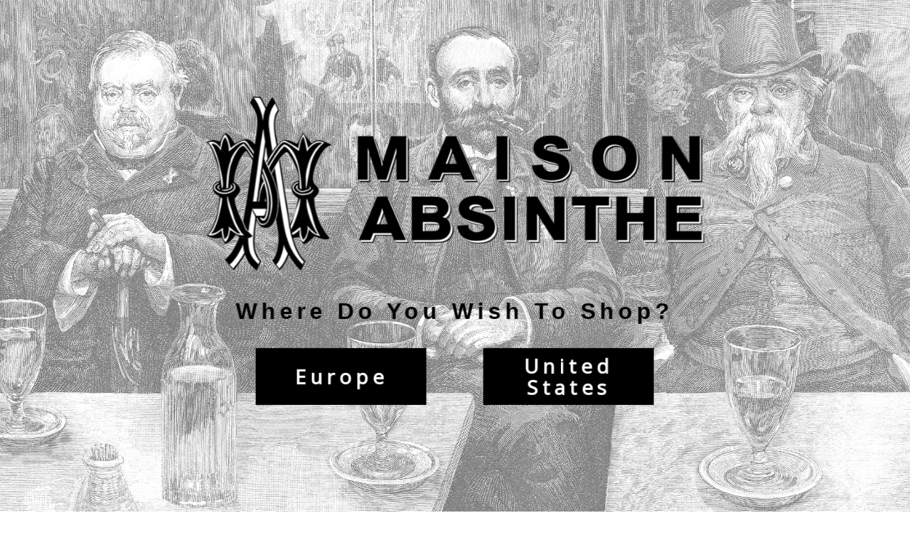

--- FILE ---
content_type: text/html; charset=UTF-8
request_url: https://maisonabsinthe.fr/bourgeois-absinthe-la-fine-68-70cl/
body_size: 17396
content:

<!DOCTYPE html>
<html class="no-js" lang="en">
    <head>
        <title>Bourgeois, Absinthe la Saugette 53%, 70CL</title>
        <link rel="dns-prefetch preconnect" href="https://cdn11.bigcommerce.com/s-1b8zpq3liz" crossorigin><link rel="dns-prefetch preconnect" href="https://fonts.googleapis.com/" crossorigin><link rel="dns-prefetch preconnect" href="https://fonts.gstatic.com/" crossorigin>
        <meta property="product:price:amount" content="59.99" /><meta property="product:price:currency" content="EUR" /><meta property="og:url" content="https://maisonabsinthe.fr/bourgeois-absinthe-la-fine-68-70cl/" /><meta property="og:site_name" content="Maison Absinthe - France" /><meta name="keywords" content="Jade 1901 Absinthe, 750ML"><meta name="description" content="Absinthe la Saugette 53% est fabriqué dans la distillerie Distillerie Bourgeois située à Arçon, France, juste au nord de Pontarlier."><link rel='canonical' href='https://maisonabsinthe.fr/bourgeois-absinthe-la-fine-68-70cl/' /><meta name='platform' content='bigcommerce.stencil' /><meta property="og:type" content="product" />
<meta property="og:title" content="Bourgeois, Absinthe la Fine 68%, 70CL" />
<meta property="og:description" content="Absinthe la Saugette 53% est fabriqué dans la distillerie Distillerie Bourgeois située à Arçon, France, juste au nord de Pontarlier." />
<meta property="og:image" content="https://cdn11.bigcommerce.com/s-1b8zpq3liz/products/1467/images/4871/Bourgeois-fine-70-GIMP__43862.1639975253.386.513.jpg?c=1" />
<meta property="og:availability" content="instock" />
<meta property="pinterest:richpins" content="enabled" />
        
         

        <link href="https://cdn11.bigcommerce.com/r-7f36ae0acfb27749116b40cf49ad064fa50d0baf/img/bc_favicon.ico" rel="shortcut icon">
        <meta name="viewport" content="width=device-width, initial-scale=1, maximum-scale=1">

        <script>
            document.documentElement.className = document.documentElement.className.replace('no-js', 'js');
        </script>

        <script>
    function browserSupportsAllFeatures() {
        return window.Promise
            && window.fetch
            && window.URL
            && window.URLSearchParams
            && window.WeakMap
            // object-fit support
            && ('objectFit' in document.documentElement.style);
    }

    function loadScript(src) {
        var js = document.createElement('script');
        js.src = src;
        js.onerror = function () {
            console.error('Failed to load polyfill script ' + src);
        };
        document.head.appendChild(js);
    }

    if (!browserSupportsAllFeatures()) {
        loadScript('https://cdn11.bigcommerce.com/s-1b8zpq3liz/stencil/c4e51d80-cf7d-0138-9354-0242ac110010/e/c9c0f410-8aa4-013d-d02c-0600bccc74d0/dist/theme-bundle.polyfills.js');
    }
</script>

        <script>
            window.lazySizesConfig = window.lazySizesConfig || {};
            window.lazySizesConfig.loadMode = 1;
        </script>
        <script async src="https://cdn11.bigcommerce.com/s-1b8zpq3liz/stencil/c4e51d80-cf7d-0138-9354-0242ac110010/e/c9c0f410-8aa4-013d-d02c-0600bccc74d0/dist/theme-bundle.head_async.js"></script>

        <link href="https://fonts.googleapis.com/css?family=Montserrat:700,500%7CRoboto:400%7COpen+Sans:400&display=swap" rel="stylesheet">
        <link data-stencil-stylesheet href="https://cdn11.bigcommerce.com/s-1b8zpq3liz/stencil/c4e51d80-cf7d-0138-9354-0242ac110010/e/c9c0f410-8aa4-013d-d02c-0600bccc74d0/css/theme-f4562370-b745-013d-67da-4a2d1cabd5da.css" rel="stylesheet">

        
<script type="text/javascript" src="https://checkout-sdk.bigcommerce.com/v1/loader.js" defer ></script>
<script src="https://www.google.com/recaptcha/api.js" async defer></script>
<script type="text/javascript">
var BCData = {"product_attributes":{"sku":"30037-70","upc":null,"mpn":null,"gtin":null,"weight":null,"base":true,"image":null,"price":{"without_tax":{"formatted":"59,99\u20ac","value":59.99,"currency":"EUR"},"tax_label":"TVA (VAT) Inclus"},"out_of_stock_behavior":"label_option","out_of_stock_message":"En rupture de stock","available_modifier_values":[],"in_stock_attributes":[],"stock":null,"instock":true,"stock_message":null,"purchasable":true,"purchasing_message":null}};
</script>
<script src='https://www.powr.io/powr.js?external-type=bigcommerce' async></script><script type="text/javascript" src="https://cdn.weglot.com/weglot.min.js"></script>
<script>
    Weglot.initialize({
        api_key: 'wg_111d82920b0124d3438b07fb9d3142706',
        dynamic: '.modal-content',
        switchers: [
        {
            button_style: {
                full_name: false,
                with_name: true,
                is_dropdown: true,
                with_flags: true,
                flag_type: "circle",
                invert_flags: false,
                auto_switch: false,
                auto_switch_fallback: "fr"
            },
            location: {
                target: ".navUser",
                sibling: ".navUser-section"
            }
        }
    ]
    });
</script>
<script nonce="">
(function () {
    var xmlHttp = new XMLHttpRequest();

    xmlHttp.open('POST', 'https://bes.gcp.data.bigcommerce.com/nobot');
    xmlHttp.setRequestHeader('Content-Type', 'application/json');
    xmlHttp.send('{"store_id":"1001147516","timezone_offset":"1.0","timestamp":"2025-11-13T19:55:27.18612400Z","visit_id":"e3af8b8d-5de4-400b-9f31-c0fc53c091fe","channel_id":1}');
})();
</script>

    </head>
    <body>
        <svg data-src="https://cdn11.bigcommerce.com/s-1b8zpq3liz/stencil/c4e51d80-cf7d-0138-9354-0242ac110010/e/c9c0f410-8aa4-013d-d02c-0600bccc74d0/img/icon-sprite.svg" class="icons-svg-sprite"></svg>

        <header class="header" role="banner">
    <a href="#" class="mobileMenu-toggle" data-mobile-menu-toggle="menu">
        <span class="mobileMenu-toggleIcon">Toggle menu</span>
    </a>
    <nav class="navUser">
    
    <ul class="navUser-section navUser-section--alt">
        <li class="navUser-item">
            <a class="navUser-action navUser-item--compare" href="/compare" data-compare-nav>Comparer <span class="countPill countPill--positive countPill--alt"></span></a>
        </li>
        <li class="navUser-item">
            <a class="navUser-action navUser-action--quickSearch" href="#" data-search="quickSearch" aria-controls="quickSearch" aria-expanded="false">Recherche</a>
        </li>
        <li class="navUser-item navUser-item--account">
                <a class="navUser-action" href="/login.php">Se connecter</a>
                    <span class="navUser-or">ou</span> <a class="navUser-action" href="/login.php?action=create_account">Registre</a>
        </li>
        <li class="navUser-item navUser-item--cart">
            <a
                class="navUser-action"
                data-cart-preview
                data-dropdown="cart-preview-dropdown"
                data-options="align:right"
                href="/cart.php">
                <span class="navUser-item-cartLabel">Panier</span> <span class="countPill cart-quantity"></span>
            </a>

            <div class="dropdown-menu" id="cart-preview-dropdown" data-dropdown-content aria-hidden="true"></div>
        </li>
    </ul>
    <div class="dropdown dropdown--quickSearch" id="quickSearch" aria-hidden="true" tabindex="-1" data-prevent-quick-search-close>
        <div class="container">
    <form class="form" action="/search.php">
        <fieldset class="form-fieldset">
            <div class="form-field">
                <label class="is-srOnly" for="search_query">Recherche</label>
                <input class="form-input" data-search-quick name="search_query" id="search_query" data-error-message="Le champ de recherche ne peut pas être vide." placeholder="Recherche la boutique" autocomplete="off">
            </div>
        </fieldset>
    </form>
    <section class="quickSearchResults" data-bind="html: results"></section>
</div>
    </div>
</nav>

        <div class="header-logo header-logo--center">
            <a href="https://maisonabsinthe.fr/">
            <div class="header-logo-image-container">
                <img class="header-logo-image" src="https://cdn11.bigcommerce.com/s-1b8zpq3liz/images/stencil/800x148/maison_absinthe_website_header-taste-history-side-br-france-granges-800_1737148465__25669.original.jpg" alt="Maison Absinthe - France" title="Maison Absinthe - France">
            </div>
</a>
        </div>
    <div class="navPages-container" id="menu" data-menu>
        <nav class="navPages">
    <div class="navPages-quickSearch">
        <div class="container">
    <form class="form" action="/search.php">
        <fieldset class="form-fieldset">
            <div class="form-field">
                <label class="is-srOnly" for="search_query">Recherche</label>
                <input class="form-input" data-search-quick name="search_query" id="search_query" data-error-message="Le champ de recherche ne peut pas être vide." placeholder="Recherche la boutique" autocomplete="off">
            </div>
        </fieldset>
    </form>
    <section class="quickSearchResults" data-bind="html: results"></section>
</div>
    </div>
    <ul class="navPages-list">
            <li class="navPages-item">
                <a class="navPages-action has-subMenu activePage" href="https://maisonabsinthe.fr/absinthes/" data-collapsible="navPages-86">
    Absinthe Française, Pastis &amp; Divers <i class="icon navPages-action-moreIcon" aria-hidden="true"><svg><use xlink:href="#icon-chevron-down" /></svg></i>
</a>
<div class="navPage-subMenu" id="navPages-86" aria-hidden="true" tabindex="-1">
    <ul class="navPage-subMenu-list">
        <li class="navPage-subMenu-item">
            <a class="navPage-subMenu-action navPages-action" href="https://maisonabsinthe.fr/absinthes/">Tout Absinthe Française, Pastis &amp; Divers</a>
        </li>
            <li class="navPage-subMenu-item">
                    <a class="navPage-subMenu-action navPages-action" href="https://maisonabsinthe.fr/distillerie-aymonier/">Distillerie Aymonier</a>
            </li>
            <li class="navPage-subMenu-item">
                    <a class="navPage-subMenu-action navPages-action" href="https://maisonabsinthe.fr/distillerie-bourgeois/">Distillerie Bourgeois</a>
            </li>
            <li class="navPage-subMenu-item">
                    <a class="navPage-subMenu-action navPages-action" href="https://maisonabsinthe.fr/distillerie-combier/">Distillerie Combier</a>
            </li>
            <li class="navPage-subMenu-item">
                    <a class="navPage-subMenu-action navPages-action" href="https://maisonabsinthe.fr/absinthe-francaise/distillerie-devoille/">Distillerie Devoille</a>
            </li>
            <li class="navPage-subMenu-item">
                    <a class="navPage-subMenu-action navPages-action" href="https://maisonabsinthe.fr/distillerie-emile-pernot-1/">Distillerie Emile Pernot</a>
            </li>
            <li class="navPage-subMenu-item">
                    <a class="navPage-subMenu-action navPages-action" href="https://maisonabsinthe.fr/jade-liqueurs-1/">Jade Liqueurs</a>
            </li>
            <li class="navPage-subMenu-item">
                    <a class="navPage-subMenu-action navPages-action" href="https://maisonabsinthe.fr/marguet-champreux/">Marguet-Champreux</a>
            </li>
            <li class="navPage-subMenu-item">
                    <a class="navPage-subMenu-action navPages-action" href="https://maisonabsinthe.fr/100-cl/">100 CL</a>
            </li>
            <li class="navPage-subMenu-item">
                    <a class="navPage-subMenu-action navPages-action" href="https://maisonabsinthe.fr/70-cl/">70 CL</a>
            </li>
            <li class="navPage-subMenu-item">
                    <a class="navPage-subMenu-action navPages-action" href="https://maisonabsinthe.fr/50-cl/">50 CL</a>
            </li>
            <li class="navPage-subMenu-item">
                    <a class="navPage-subMenu-action navPages-action" href="https://maisonabsinthe.fr/35-cl/">35 CL</a>
            </li>
            <li class="navPage-subMenu-item">
                    <a class="navPage-subMenu-action navPages-action" href="https://maisonabsinthe.fr/20-cl/">20 CL</a>
            </li>
            <li class="navPage-subMenu-item">
                    <a class="navPage-subMenu-action navPages-action" href="https://maisonabsinthe.fr/absinthe-francaise/pastis/">Pastis</a>
            </li>
            <li class="navPage-subMenu-item">
                    <a class="navPage-subMenu-action navPages-action" href="https://maisonabsinthe.fr/alcool-divers/">Alcool Divers</a>
            </li>
    </ul>
</div>
            </li>
            <li class="navPages-item">
                <a class="navPages-action" href="https://maisonabsinthe.fr/antiques/">Antiques</a>
            </li>
            <li class="navPages-item">
                <a class="navPages-action" href="https://maisonabsinthe.fr/sets-absinthe/">Sets Absinthe</a>
            </li>
            <li class="navPages-item">
                <a class="navPages-action" href="https://maisonabsinthe.fr/cuilleres-a-absinthe/">Cuillères à Absinthe</a>
            </li>
            <li class="navPages-item">
                <a class="navPages-action" href="https://maisonabsinthe.fr/verres-a-absinthe/">Verres à Absinthe</a>
            </li>
            <li class="navPages-item">
                <a class="navPages-action has-subMenu" href="https://maisonabsinthe.fr/fontaines-a-absinthe/" data-collapsible="navPages-78">
    Fontaines à Absinthe <i class="icon navPages-action-moreIcon" aria-hidden="true"><svg><use xlink:href="#icon-chevron-down" /></svg></i>
</a>
<div class="navPage-subMenu" id="navPages-78" aria-hidden="true" tabindex="-1">
    <ul class="navPage-subMenu-list">
        <li class="navPage-subMenu-item">
            <a class="navPage-subMenu-action navPages-action" href="https://maisonabsinthe.fr/fontaines-a-absinthe/">Tout Fontaines à Absinthe</a>
        </li>
            <li class="navPage-subMenu-item">
                    <a class="navPage-subMenu-action navPages-action" href="https://maisonabsinthe.fr/fontaines-a-absinthe/fontaines-en-metal-et-en-verre/">Fontaines en Métal et en Verre</a>
            </li>
            <li class="navPage-subMenu-item">
                    <a class="navPage-subMenu-action navPages-action" href="https://maisonabsinthe.fr/fontaines-a-absinthe/fontaines-en-verre/">Fontaines en Verre</a>
            </li>
    </ul>
</div>
            </li>
            <li class="navPages-item">
                <a class="navPages-action" href="https://maisonabsinthe.fr/brouilleurs-serveur-unique/">Brouilleurs - Serveur Unique</a>
            </li>
            <li class="navPages-item">
                <a class="navPages-action" href="https://maisonabsinthe.fr/tables-de-bistrot/">Tables de Bistrot</a>
            </li>
            <li class="navPages-item">
                <a class="navPages-action" href="https://maisonabsinthe.fr/carafes-bistrot/">Carafes Bistrot</a>
            </li>
            <li class="navPages-item">
                <a class="navPages-action" href="https://maisonabsinthe.fr/morceaux-de-sucre-emballes/">Morceaux de Sucre Enveloppé</a>
            </li>
            <li class="navPages-item">
                <a class="navPages-action" href="https://maisonabsinthe.fr/pyrogenes/">Pyrogènes</a>
            </li>
            <li class="navPages-item">
                <a class="navPages-action" href="https://maisonabsinthe.fr/art-par-kirk-burkett/">Art par Kirk Burkett</a>
            </li>
            <li class="navPages-item">
                <a class="navPages-action" href="https://maisonabsinthe.fr/saucers-coasters/">Soucoupes / Sous-Verres</a>
            </li>
            <li class="navPages-item">
                <a class="navPages-action" href="https://maisonabsinthe.fr/plateaux/">Plateaux</a>
            </li>
            <li class="navPages-item">
                <a class="navPages-action" href="https://maisonabsinthe.fr/troncs-de-comptoir-sucriers/">Troncs de Comptoir &amp; Sucriers</a>
            </li>
            <li class="navPages-item">
                <a class="navPages-action has-subMenu" href="https://maisonabsinthe.fr/destockage-b-stock/" data-collapsible="navPages-129">
    Déstockage (B-Stock) <i class="icon navPages-action-moreIcon" aria-hidden="true"><svg><use xlink:href="#icon-chevron-down" /></svg></i>
</a>
<div class="navPage-subMenu" id="navPages-129" aria-hidden="true" tabindex="-1">
    <ul class="navPage-subMenu-list">
        <li class="navPage-subMenu-item">
            <a class="navPage-subMenu-action navPages-action" href="https://maisonabsinthe.fr/destockage-b-stock/">Tout Déstockage (B-Stock)</a>
        </li>
            <li class="navPage-subMenu-item">
                    <a class="navPage-subMenu-action navPages-action" href="https://maisonabsinthe.fr/destockage-b-stock/destockage-b-stock-pyrogenes/">Déstockage (B-Stock) Pyrogènes </a>
            </li>
            <li class="navPage-subMenu-item">
                    <a class="navPage-subMenu-action navPages-action" href="https://maisonabsinthe.fr/b-stock-reduced-items/b-stock-saucers-1/">Déstockage (B-Stock) Soucoupes à Absinthe</a>
            </li>
    </ul>
</div>
            </li>
    </ul>
    <ul class="navPages-list navPages-list--user">
            <li class="navPages-item">
                <a class="navPages-action" href="/login.php">Se connecter</a>
                    ou <a class="navPages-action" href="/login.php?action=create_account">Registre</a>
            </li>
    </ul>
</nav>
    </div>
</header>
<div data-content-region="header_bottom"></div>
        <div class="body pagetype-product" data-currency-code="EUR">
     
    <div class="container">
        
    <ul class="breadcrumbs" itemscope itemtype="http://schema.org/BreadcrumbList">
            <li class="breadcrumb " itemprop="itemListElement" itemscope itemtype="http://schema.org/ListItem">
                    <a href="https://maisonabsinthe.fr/" class="breadcrumb-label" itemprop="item"><span itemprop="name">Home</span></a>
                <meta itemprop="position" content="1" />
            </li>
            <li class="breadcrumb " itemprop="itemListElement" itemscope itemtype="http://schema.org/ListItem">
                    <a href="https://maisonabsinthe.fr/absinthes/" class="breadcrumb-label" itemprop="item"><span itemprop="name">Absinthe Française, Pastis &amp; Divers</span></a>
                <meta itemprop="position" content="2" />
            </li>
            <li class="breadcrumb is-active" itemprop="itemListElement" itemscope itemtype="http://schema.org/ListItem">
                    <meta itemprop="item" content="https://maisonabsinthe.fr/bourgeois-absinthe-la-fine-68-70cl/">
                    <span class="breadcrumb-label" itemprop="name">Bourgeois, Absinthe la Fine 68%, 70CL</span>
                <meta itemprop="position" content="3" />
            </li>
</ul>


    <div itemscope itemtype="http://schema.org/Product">
        <div class="productView" >

    <section class="productView-details">
        <div class="productView-product">
            <h1 class="productView-title" itemprop="name">Bourgeois, Absinthe la Fine 68%, 70CL</h1>
            <div class="productView-price">
                    
        <div class="price-section price-section--withoutTax rrp-price--withoutTax" style="display: none;">
            MSRP :
            <span data-product-rrp-price-without-tax class="price price--rrp"> 
                
            </span>
        </div>
        <div class="price-section price-section--withoutTax non-sale-price--withoutTax" style="display: none;">
            
            <span data-product-non-sale-price-without-tax class="price price--non-sale">
                
            </span>
        </div>
        <div class="price-section price-section--withoutTax" itemprop="offers" itemscope itemtype="http://schema.org/Offer">
            <span class="price-label" >
                Votre prix :
            </span>
            <span class="price-now-label" style="display: none;">
                
            </span>
            <span data-product-price-without-tax class="price price--withoutTax">59,99€</span>
                <meta itemprop="availability" itemtype="http://schema.org/ItemAvailability"
                    content="http://schema.org/InStock">
                <meta itemprop="itemCondition" itemtype="http://schema.org/OfferItemCondition" content="http://schema.org/Condition">
                <meta itemprop="priceCurrency" content="EUR">
                <meta itemprop="url" content="https://maisonabsinthe.fr/bourgeois-absinthe-la-fine-68-70cl/">
                <div itemprop="priceSpecification" itemscope itemtype="http://schema.org/PriceSpecification">
                    <meta itemprop="price" content="59.99">
                    <meta itemprop="priceCurrency" content="EUR">
                    <meta itemprop="valueAddedTaxIncluded" content="false">
                </div>
        </div>
         <div class="price-section price-section--saving price" style="display: none;">
                <span class="price">(Vous économisez</span>
                <span data-product-price-saved class="price price--saving">
                    
                </span>
                <span class="price">)</span>
         </div>
            </div>
            <div data-content-region="product_below_price"><div data-layout-id="b63f8c44-2839-4f39-821a-59d369947188">       <div data-widget-id="aabe8ce1-31d7-40e2-8e0a-c9b8cac3fd20" data-placement-id="33806494-5d5e-4b7c-a7a4-bcf0a6df499f" data-placement-status="ACTIVE"><style media="screen">
  #banner-region- {
    display: block;
    width: 100%;
    max-width: 545px;
  }
</style>

<div id="banner-region-">
  <div data-pp-message="" data-pp-style-logo-position="left" data-pp-style-logo-type="inline" data-pp-style-text-color="black" data-pp-style-text-size="12" id="paypal-commerce-proddetails-messaging-banner">
  </div>
  <script defer="" nonce="">
    (function () {
      // Price container with data-product-price-with-tax has bigger priority for product amount calculations
      const priceContainer = document.querySelector('[data-product-price-with-tax]')?.innerText
        ? document.querySelector('[data-product-price-with-tax]')
        : document.querySelector('[data-product-price-without-tax]');

      if (priceContainer) {
        renderMessageIfPossible();

        const config = {
          childList: true,    // Observe direct child elements
          subtree: true,      // Observe all descendants
          attributes: false,  // Do not observe attribute changes
        };

        const observer = new MutationObserver((mutationsList) => {
          if (mutationsList.length > 0) {
            renderMessageIfPossible();
          }
        });

        observer.observe(priceContainer, config);
      }

      function renderMessageIfPossible() {
        const amount = getPriceAmount(priceContainer.innerText)[0];

        if (amount) {
          renderMessage({ amount });
        }
      }

      function getPriceAmount(text) {
        /*
         INFO:
         - extracts a string from a pattern: [number][separator][number][separator]...
           [separator] - any symbol but a digit, including whitespaces
         */
        const pattern = /\d+(?:[^\d]\d+)+(?!\d)/g;
        const matches = text.match(pattern);
        const results = [];

        // if there are no matches
        if (!matches?.length) {
          const amount = text.replace(/[^\d]/g, '');

          if (!amount) return results;

          results.push(amount);

          return results;
        }

        matches.forEach(str => {
          const sepIndexes = [];

          for (let i = 0; i < str.length; i++) {
            // find separator index and push to array
            if (!/\d/.test(str[i])) {
              sepIndexes.push(i);
            }
          }
          if (sepIndexes.length === 0) return;
          // assume the last separator is the decimal
          const decIndex = sepIndexes[sepIndexes.length - 1];

          // cut the substr to the separator with replacing non-digit chars
          const intSubstr = str.slice(0, decIndex).replace(/[^\d]/g, '');
          // cut the substr after the separator with replacing non-digit chars
          const decSubstr = str.slice(decIndex + 1).replace(/[^\d]/g, '');

          if (!intSubstr) return;

          const amount = decSubstr ? `${intSubstr}.${decSubstr}` : intSubstr;
          // to get floating point number
          const number = parseFloat(amount);

          if (!isNaN(number)) {
            results.push(String(number));
          }
        });

        return results;
      }

      function loadScript(src, attributes) {
        return new Promise((resolve, reject) => {
          const scriptTag = document.createElement('script');

          if (attributes) {
            Object.keys(attributes)
                    .forEach(key => {
                      scriptTag.setAttribute(key, attributes[key]);
                    });
          }

          scriptTag.type = 'text/javascript';
          scriptTag.src = src;

          scriptTag.onload = () => resolve();
          scriptTag.onerror = event => {
            reject(event);
          };

          document.head.appendChild(scriptTag);
        });
      }

      function renderMessage(objectParams) {
        const paypalSdkScriptConfig = getPayPalSdkScriptConfig();

        const options = transformConfig(paypalSdkScriptConfig.options);
        const attributes = transformConfig(paypalSdkScriptConfig.attributes);

        const messageProps = { placement: 'product', ...objectParams };

        const renderPayPalMessagesComponent = (paypal) => {
          paypal.Messages(messageProps).render('#paypal-commerce-proddetails-messaging-banner');
        };

        if (options['client-id'] && options['merchant-id']) {
          if (!window.paypalMessages) {
            const paypalSdkUrl = 'https://www.paypal.com/sdk/js';
            const scriptQuery = new URLSearchParams(options).toString();
            const scriptSrc = `${paypalSdkUrl}?${scriptQuery}`;

            loadScript(scriptSrc, attributes).then(() => {
              renderPayPalMessagesComponent(window.paypalMessages);
            });
          } else {
            renderPayPalMessagesComponent(window.paypalMessages)
          }
        }
      }

      function transformConfig(config) {
        let transformedConfig = {};

        const keys = Object.keys(config);

        keys.forEach((key) => {
          const value = config[key];

          if (
                  value === undefined ||
                  value === null ||
                  value === '' ||
                  (Array.isArray(value) && value.length === 0)
          ) {
            return;
          }

          transformedConfig = {
            ...transformedConfig,
            [key]: Array.isArray(value) ? value.join(',') : value,
          };
        });

        return transformedConfig;
      }

      function getPayPalSdkScriptConfig() {
        const attributionId = '';
        const currencyCode = 'EUR';
        const clientId = 'AQ3RkiNHQ53oodRlTz7z-9ETC9xQNUgOLHjVDII9sgnF19qLXJzOwShAxcFW7OT7pVEF5B9bwjIArOvE';
        const merchantId = 'PZEJVRG27N7F6';
        const isDeveloperModeApplicable = 'false'.indexOf('true') !== -1;
        const buyerCountry = 'FR';

        return {
          options: {
            'client-id': clientId,
            'merchant-id': merchantId,
            components: ['messages'],
            currency: currencyCode,
            ...(isDeveloperModeApplicable && { 'buyer-country': buyerCountry }),
          },
          attributes: {
            'data-namespace': 'paypalMessages',
            'data-partner-attribution-id': attributionId,
          },
        };
      }
    })();
  </script>
</div>
</div>
</div></div>
            <div class="productView-rating">
                            <span class="icon icon--ratingEmpty">
            <svg>
                <use xlink:href="#icon-star" />
            </svg>
        </span>
        <span class="icon icon--ratingEmpty">
            <svg>
                <use xlink:href="#icon-star" />
            </svg>
        </span>
        <span class="icon icon--ratingEmpty">
            <svg>
                <use xlink:href="#icon-star" />
            </svg>
        </span>
        <span class="icon icon--ratingEmpty">
            <svg>
                <use xlink:href="#icon-star" />
            </svg>
        </span>
        <span class="icon icon--ratingEmpty">
            <svg>
                <use xlink:href="#icon-star" />
            </svg>
        </span>
                    <span class="productView-reviewLink">
                            (Pas encore d&#x27;avis)
                    </span>
                    <span class="productView-reviewLink">
                        <a href="https://maisonabsinthe.fr/bourgeois-absinthe-la-fine-68-70cl/"
                           data-reveal-id="modal-review-form">
                           Ecrire un Avis
                        </a>
                    </span>
                    <div id="modal-review-form" class="modal" data-reveal>
    
    
    
    
    <div class="modal-header">
        <h2 class="modal-header-title">Écrire une Critique</h2>
        <a href="#" class="modal-close" aria-label="Fermer" role="button">
            <span aria-hidden="true">&#215;</span>
        </a>
    </div>
    <div class="modal-body">
        <div class="writeReview-productDetails">
            <div class="writeReview-productImage-container">
                <img src="https://cdn11.bigcommerce.com/s-1b8zpq3liz/images/stencil/500x659/products/1467/4871/Bourgeois-fine-70-GIMP__43862.1639975253.jpg?c=1" alt="Bourgeois, Absinthe la Fine 68%, 70CL" title="Bourgeois, Absinthe la Fine 68%, 70CL" data-sizes="auto"
    srcset="https://cdn11.bigcommerce.com/s-1b8zpq3liz/images/stencil/80w/products/1467/4871/Bourgeois-fine-70-GIMP__43862.1639975253.jpg?c=1"
data-srcset="https://cdn11.bigcommerce.com/s-1b8zpq3liz/images/stencil/80w/products/1467/4871/Bourgeois-fine-70-GIMP__43862.1639975253.jpg?c=1 80w, https://cdn11.bigcommerce.com/s-1b8zpq3liz/images/stencil/160w/products/1467/4871/Bourgeois-fine-70-GIMP__43862.1639975253.jpg?c=1 160w, https://cdn11.bigcommerce.com/s-1b8zpq3liz/images/stencil/320w/products/1467/4871/Bourgeois-fine-70-GIMP__43862.1639975253.jpg?c=1 320w, https://cdn11.bigcommerce.com/s-1b8zpq3liz/images/stencil/640w/products/1467/4871/Bourgeois-fine-70-GIMP__43862.1639975253.jpg?c=1 640w, https://cdn11.bigcommerce.com/s-1b8zpq3liz/images/stencil/960w/products/1467/4871/Bourgeois-fine-70-GIMP__43862.1639975253.jpg?c=1 960w, https://cdn11.bigcommerce.com/s-1b8zpq3liz/images/stencil/1280w/products/1467/4871/Bourgeois-fine-70-GIMP__43862.1639975253.jpg?c=1 1280w, https://cdn11.bigcommerce.com/s-1b8zpq3liz/images/stencil/1920w/products/1467/4871/Bourgeois-fine-70-GIMP__43862.1639975253.jpg?c=1 1920w, https://cdn11.bigcommerce.com/s-1b8zpq3liz/images/stencil/2560w/products/1467/4871/Bourgeois-fine-70-GIMP__43862.1639975253.jpg?c=1 2560w"

class="lazyload"

 />
            </div>
            <h6 class="product-brand"></h6>
            <h5 class="product-title">Bourgeois, Absinthe la Fine 68%, 70CL</h5>
        </div>
        <form class="form writeReview-form" action="/postreview.php" method="post">
            <fieldset class="form-fieldset">
                <div class="form-field">
                    <label class="form-label" for="rating-rate">Évaluation
                        <small>Requise</small>
                    </label>
                    <!-- Stars -->
                    <!-- TODO: Review Stars need to be componentised, both for display and input -->
                    <select id="rating-rate" class="form-select" name="revrating">
                        <option value="">Sélectionner la Évaluation </option>
                                <option value="1">1 étoile (pire)</option>
                                <option value="2">2 étoiles</option>
                                <option value="3">3 étoiles (moyenne)</option>
                                <option value="4">4 étoiles </option>
                                <option value="5">5 étoiles (meilleure)</option>
                    </select>
                </div>

                <!-- Name -->
                    <div class="form-field" id="revfromname" data-validation="" >
    <label class="form-label" for="revfromname_input">Nom
        
    </label>
    <input type="text" id="revfromname_input" data-label="Nom" name="revfromname"   class="form-input" aria-required=""  >
</div>

                    <!-- Email -->
                        <div class="form-field" id="email" data-validation="" >
    <label class="form-label" for="email_input">E-mail
        <small>Requise</small>
    </label>
    <input type="text" id="email_input" data-label="E-mail" name="email"   class="form-input" aria-required="false"  >
</div>

                <!-- Review Subject -->
                <div class="form-field" id="revtitle" data-validation="" >
    <label class="form-label" for="revtitle_input">Revoir des Sujets
        <small>Requise</small>
    </label>
    <input type="text" id="revtitle_input" data-label="Revoir des Sujets" name="revtitle"   class="form-input" aria-required="true"  >
</div>

                <!-- Comments -->
                <div class="form-field" id="revtext" data-validation="">
    <label class="form-label" for="revtext_input">Commentaires
            <small>Requise</small>
    </label>
    <textarea name="revtext" id="revtext_input" data-label="Commentaires" rows="" aria-required="true" class="form-input" ></textarea>
</div>

                <div class="g-recaptcha" data-sitekey="6LcjX0sbAAAAACp92-MNpx66FT4pbIWh-FTDmkkz"></div><br/>

                <div class="form-field">
                    <input type="submit" class="button button--primary"
                           value="Faites en Commentaire">
                </div>
                <input type="hidden" name="product_id" value="1467">
                <input type="hidden" name="action" value="post_review">
                
            </fieldset>
        </form>
    </div>
</div>
            </div>
            
            <dl class="productView-info">
                <dt class="productView-info-name sku-label">UGS/SKU :</dt>
                <dd class="productView-info-value" data-product-sku itemprop="sku">30037-70</dd>
                <dt class="productView-info-name upc-label" style="display: none;">CUP :</dt>
                <dd class="productView-info-value" data-product-upc></dd>
                    
                    
                    <dt class="productView-info-name">Disponibilité :</dt>
                    <dd class="productView-info-value">En Stock</dd>

                    <div class="productView-info-bulkPricing">
                                            </div>

                        <dt class="productView-info-name">Habituellement Envoyé:</dt>
                        <dd class="productView-info-value">Sous 1 jour ouvrable</dd>
            </dl>
        </div>
    </section>

    <section class="productView-images" data-image-gallery>
        <figure class="productView-image"
                data-image-gallery-main
                data-zoom-image="https://cdn11.bigcommerce.com/s-1b8zpq3liz/images/stencil/1280x1280/products/1467/4871/Bourgeois-fine-70-GIMP__43862.1639975253.jpg?c=1"
                >
            <div class="productView-img-container">
                    <a href="https://cdn11.bigcommerce.com/s-1b8zpq3liz/images/stencil/1280x1280/products/1467/4871/Bourgeois-fine-70-GIMP__43862.1639975253.jpg?c=1"
                        target="_blank" itemprop="image">
                <img src="https://cdn11.bigcommerce.com/s-1b8zpq3liz/images/stencil/500x659/products/1467/4871/Bourgeois-fine-70-GIMP__43862.1639975253.jpg?c=1" alt="Bourgeois, Absinthe la Fine 68%, 70CL" title="Bourgeois, Absinthe la Fine 68%, 70CL" data-sizes="auto"
    srcset="https://cdn11.bigcommerce.com/s-1b8zpq3liz/images/stencil/80w/products/1467/4871/Bourgeois-fine-70-GIMP__43862.1639975253.jpg?c=1"
data-srcset="https://cdn11.bigcommerce.com/s-1b8zpq3liz/images/stencil/80w/products/1467/4871/Bourgeois-fine-70-GIMP__43862.1639975253.jpg?c=1 80w, https://cdn11.bigcommerce.com/s-1b8zpq3liz/images/stencil/160w/products/1467/4871/Bourgeois-fine-70-GIMP__43862.1639975253.jpg?c=1 160w, https://cdn11.bigcommerce.com/s-1b8zpq3liz/images/stencil/320w/products/1467/4871/Bourgeois-fine-70-GIMP__43862.1639975253.jpg?c=1 320w, https://cdn11.bigcommerce.com/s-1b8zpq3liz/images/stencil/640w/products/1467/4871/Bourgeois-fine-70-GIMP__43862.1639975253.jpg?c=1 640w, https://cdn11.bigcommerce.com/s-1b8zpq3liz/images/stencil/960w/products/1467/4871/Bourgeois-fine-70-GIMP__43862.1639975253.jpg?c=1 960w, https://cdn11.bigcommerce.com/s-1b8zpq3liz/images/stencil/1280w/products/1467/4871/Bourgeois-fine-70-GIMP__43862.1639975253.jpg?c=1 1280w, https://cdn11.bigcommerce.com/s-1b8zpq3liz/images/stencil/1920w/products/1467/4871/Bourgeois-fine-70-GIMP__43862.1639975253.jpg?c=1 1920w, https://cdn11.bigcommerce.com/s-1b8zpq3liz/images/stencil/2560w/products/1467/4871/Bourgeois-fine-70-GIMP__43862.1639975253.jpg?c=1 2560w"

class="lazyload productView-image--default"

data-main-image />
                    </a>
            </div>
        </figure>
        <ul class="productView-thumbnails">
                <li class="productView-thumbnail">
                    <a
                        class="productView-thumbnail-link"
                        href="https://cdn11.bigcommerce.com/s-1b8zpq3liz/images/stencil/1280x1280/products/1467/4871/Bourgeois-fine-70-GIMP__43862.1639975253.jpg?c=1"
                        data-image-gallery-item
                        data-image-gallery-new-image-url="https://cdn11.bigcommerce.com/s-1b8zpq3liz/images/stencil/500x659/products/1467/4871/Bourgeois-fine-70-GIMP__43862.1639975253.jpg?c=1"
                        data-image-gallery-new-image-srcset="https://cdn11.bigcommerce.com/s-1b8zpq3liz/images/stencil/80w/products/1467/4871/Bourgeois-fine-70-GIMP__43862.1639975253.jpg?c=1 80w, https://cdn11.bigcommerce.com/s-1b8zpq3liz/images/stencil/160w/products/1467/4871/Bourgeois-fine-70-GIMP__43862.1639975253.jpg?c=1 160w, https://cdn11.bigcommerce.com/s-1b8zpq3liz/images/stencil/320w/products/1467/4871/Bourgeois-fine-70-GIMP__43862.1639975253.jpg?c=1 320w, https://cdn11.bigcommerce.com/s-1b8zpq3liz/images/stencil/640w/products/1467/4871/Bourgeois-fine-70-GIMP__43862.1639975253.jpg?c=1 640w, https://cdn11.bigcommerce.com/s-1b8zpq3liz/images/stencil/960w/products/1467/4871/Bourgeois-fine-70-GIMP__43862.1639975253.jpg?c=1 960w, https://cdn11.bigcommerce.com/s-1b8zpq3liz/images/stencil/1280w/products/1467/4871/Bourgeois-fine-70-GIMP__43862.1639975253.jpg?c=1 1280w, https://cdn11.bigcommerce.com/s-1b8zpq3liz/images/stencil/1920w/products/1467/4871/Bourgeois-fine-70-GIMP__43862.1639975253.jpg?c=1 1920w, https://cdn11.bigcommerce.com/s-1b8zpq3liz/images/stencil/2560w/products/1467/4871/Bourgeois-fine-70-GIMP__43862.1639975253.jpg?c=1 2560w"
                        data-image-gallery-zoom-image-url="https://cdn11.bigcommerce.com/s-1b8zpq3liz/images/stencil/1280x1280/products/1467/4871/Bourgeois-fine-70-GIMP__43862.1639975253.jpg?c=1"
                    >
                    <img src="https://cdn11.bigcommerce.com/s-1b8zpq3liz/images/stencil/50x50/products/1467/4871/Bourgeois-fine-70-GIMP__43862.1639975253.jpg?c=1" alt="Bourgeois, Absinthe la Fine 68%, 70CL" title="Bourgeois, Absinthe la Fine 68%, 70CL" data-sizes="auto"
    srcset="https://cdn11.bigcommerce.com/s-1b8zpq3liz/images/stencil/80w/products/1467/4871/Bourgeois-fine-70-GIMP__43862.1639975253.jpg?c=1"
data-srcset="https://cdn11.bigcommerce.com/s-1b8zpq3liz/images/stencil/80w/products/1467/4871/Bourgeois-fine-70-GIMP__43862.1639975253.jpg?c=1 80w, https://cdn11.bigcommerce.com/s-1b8zpq3liz/images/stencil/160w/products/1467/4871/Bourgeois-fine-70-GIMP__43862.1639975253.jpg?c=1 160w, https://cdn11.bigcommerce.com/s-1b8zpq3liz/images/stencil/320w/products/1467/4871/Bourgeois-fine-70-GIMP__43862.1639975253.jpg?c=1 320w, https://cdn11.bigcommerce.com/s-1b8zpq3liz/images/stencil/640w/products/1467/4871/Bourgeois-fine-70-GIMP__43862.1639975253.jpg?c=1 640w, https://cdn11.bigcommerce.com/s-1b8zpq3liz/images/stencil/960w/products/1467/4871/Bourgeois-fine-70-GIMP__43862.1639975253.jpg?c=1 960w, https://cdn11.bigcommerce.com/s-1b8zpq3liz/images/stencil/1280w/products/1467/4871/Bourgeois-fine-70-GIMP__43862.1639975253.jpg?c=1 1280w, https://cdn11.bigcommerce.com/s-1b8zpq3liz/images/stencil/1920w/products/1467/4871/Bourgeois-fine-70-GIMP__43862.1639975253.jpg?c=1 1920w, https://cdn11.bigcommerce.com/s-1b8zpq3liz/images/stencil/2560w/products/1467/4871/Bourgeois-fine-70-GIMP__43862.1639975253.jpg?c=1 2560w"

class="lazyload"

 />
                    </a>
                </li>
        </ul>
    </section>

    <section class="productView-details">
        <div class="productView-options">
            <form class="form" method="post" action="https://maisonabsinthe.fr/cart.php" enctype="multipart/form-data"
                  data-cart-item-add>
                <input type="hidden" name="action" value="add">
                <input type="hidden" name="product_id" value="1467"/>
                <div data-product-option-change style="display:none;">
                </div>
                <div class="form-field form-field--stock u-hiddenVisually">
                    <label class="form-label form-label--alternate">
                        Stock Actuel :
                        <span data-product-stock></span>
                    </label>
                </div>
                        <div class="form-field form-field--increments">
        <label class="form-label form-label--alternate"
               for="qty[]">Quantité :</label>
            <div class="form-increment" data-quantity-change>
                <button class="button button--icon" data-action="dec">
                    <span class="is-srOnly">Diminuer la Quantité :</span>
                    <i class="icon" aria-hidden="true">
                        <svg>
                            <use xlink:href="#icon-keyboard-arrow-down"/>
                        </svg>
                    </i>
                </button>
                <input class="form-input form-input--incrementTotal"
                       id="qty[]"
                       name="qty[]"
                       type="tel"
                       value="1"
                       data-quantity-min="0"
                       data-quantity-max="0"
                       min="1"
                       pattern="[0-9]*"
                       aria-live="polite">
                <button class="button button--icon" data-action="inc">
                    <span class="is-srOnly">Augmenter la Quantité :</span>
                    <i class="icon" aria-hidden="true">
                        <svg>
                            <use xlink:href="#icon-keyboard-arrow-up"/>
                        </svg>
                    </i>
                </button>
            </div>
    </div>

<div class="alertBox productAttributes-message" style="display:none">
    <div class="alertBox-column alertBox-icon">
        <icon glyph="ic-success" class="icon" aria-hidden="true"><svg xmlns="http://www.w3.org/2000/svg" width="24" height="24" viewBox="0 0 24 24"><path d="M12 2C6.48 2 2 6.48 2 12s4.48 10 10 10 10-4.48 10-10S17.52 2 12 2zm1 15h-2v-2h2v2zm0-4h-2V7h2v6z"></path></svg></icon>
    </div>
    <p class="alertBox-column alertBox-message"></p>
</div>
    <div class="form-action">
        <input id="form-action-addToCart" data-wait-message="Ajout au panier…" class="button button--primary" type="submit"
            value="Ajouter au Panier">
    </div>
            </form>
                <form action="/wishlist.php?action=add&amp;product_id=1467" class="form form-wishlist form-action" data-wishlist-add method="post">
    <a aria-controls="wishlist-dropdown" aria-expanded="false" class="button dropdown-menu-button" data-dropdown="wishlist-dropdown">
        <span>Ajouter à la Liste de Souhaits </span>
        <i aria-hidden="true" class="icon">
            <svg>
                <use xlink:href="#icon-chevron-down" />
            </svg>
        </i>
    </a>
    <ul aria-hidden="true" class="dropdown-menu" data-dropdown-content id="wishlist-dropdown" tabindex="-1">
        
        <li>
            <input class="button" type="submit" value="Ajouter à Ma Liste de Souhaits">
        </li>
        <li>
            <a data-wishlist class="button" href="/wishlist.php?action=addwishlist&product_id=1467">Créer une Nouvelle Liste de Souhaits</a>
        </li>
    </ul>
</form>
        </div>
            <div class="addthis_toolbox addthis_32x32_style" addthis:url=""
         addthis:title="">
        <ul class="socialLinks">
                <li class="socialLinks-item socialLinks-item--facebook">
                    <a class="addthis_button_facebook icon icon--facebook" >
                            <svg>
                                <use xlink:href="#icon-facebook"/>
                            </svg>
                    </a>
                </li>
                <li class="socialLinks-item socialLinks-item--email">
                    <a class="addthis_button_email icon icon--email" >
                            <svg>
                                <use xlink:href="#icon-envelope"/>
                            </svg>
                    </a>
                </li>
                <li class="socialLinks-item socialLinks-item--print">
                    <a class="addthis_button_print icon icon--print" >
                            <svg>
                                <use xlink:href="#icon-print"/>
                            </svg>
                    </a>
                </li>
                <li class="socialLinks-item socialLinks-item--twitter">
                    <a class="addthis_button_twitter icon icon--twitter" >
                            <svg>
                                <use xlink:href="#icon-twitter"/>
                            </svg>
                    </a>
                </li>
                <li class="socialLinks-item socialLinks-item--pinterest">
                    <a class="addthis_button_pinterest icon icon--pinterest" >
                            <svg>
                                <use xlink:href="#icon-pinterest"/>
                            </svg>
                                            </a>
                </li>
        </ul>
        <script type="text/javascript"
                defer src="//s7.addthis.com/js/300/addthis_widget.js#pubid=ra-4e94ed470ee51e32"></script>
        <script>  
            window.addEventListener('DOMContentLoaded', function() {
                if (typeof(addthis) === "object") {
                    addthis.toolbox('.addthis_toolbox');
                }
            });
        </script>
    </div>
    </section>

    <article class="productView-description" itemprop="description">
            <ul class="tabs" data-tab>
    <li class="tab is-active">
        <a class="tab-title" href="#tab-description">Description</a>
    </li>
</ul>
<div class="tabs-contents">
    <div class="tab-content is-active" id="tab-description">
        
    </div>
</div>
    </article>
</div>

<div id="previewModal" class="modal modal--large" data-reveal>
    <a href="#" class="modal-close" aria-label="Fermer" role="button">
        <span aria-hidden="true">&#215;</span>
    </a>
    <div class="modal-content"></div>
    <div class="loadingOverlay"></div>
</div>

        <div data-content-region="product_below_content"></div>


            
        <ul class="tabs" data-tab role="tablist">
        <li class="tab is-active" role="presentational">
            <a class="tab-title" href="#tab-related" role="tab" tabindex="0" aria-selected="true" controls="tab-related">Produits Associés</a>
        </li>
</ul>

<div class="tabs-contents">
    <div role="tabpanel" aria-hidden="false" class="tab-content has-jsContent is-active" id="tab-related">
            <section class="productCarousel"
    data-list-name=""
    data-slick='{
        "dots": true,
        "infinite": false,
        "mobileFirst": true,
        "slidesToShow": 2,
        "slidesToScroll": 2,
        "responsive": [
            {
                "breakpoint": 800,
                "settings": {
                    "slidesToShow": 5,
                    "slidesToScroll": 3
                }
            },
            {
                "breakpoint": 550,
                "settings": {
                    "slidesToShow": 3,
                    "slidesToScroll": 3
                }
            }
        ]
    }'
>
    <div class="productCarousel-slide">
        <article class="card " >
    <figure class="card-figure">
        <a href="https://maisonabsinthe.fr/bourgeois-absinthe-la-saugette-53-70cl/" >
            <div class="card-img-container">
                <img src="https://cdn11.bigcommerce.com/s-1b8zpq3liz/images/stencil/500x659/products/1466/4869/Bourgeois-saugette-70-GIMP__32403.1639973270.jpg?c=1" alt="Bourgeois, Absinthe &quot;la Saugette&quot; 53%, 70CL" title="Bourgeois, Absinthe &quot;la Saugette&quot; 53%, 70CL" data-sizes="auto"
    srcset="https://cdn11.bigcommerce.com/s-1b8zpq3liz/images/stencil/80w/products/1466/4869/Bourgeois-saugette-70-GIMP__32403.1639973270.jpg?c=1"
data-srcset="https://cdn11.bigcommerce.com/s-1b8zpq3liz/images/stencil/80w/products/1466/4869/Bourgeois-saugette-70-GIMP__32403.1639973270.jpg?c=1 80w, https://cdn11.bigcommerce.com/s-1b8zpq3liz/images/stencil/160w/products/1466/4869/Bourgeois-saugette-70-GIMP__32403.1639973270.jpg?c=1 160w, https://cdn11.bigcommerce.com/s-1b8zpq3liz/images/stencil/320w/products/1466/4869/Bourgeois-saugette-70-GIMP__32403.1639973270.jpg?c=1 320w, https://cdn11.bigcommerce.com/s-1b8zpq3liz/images/stencil/640w/products/1466/4869/Bourgeois-saugette-70-GIMP__32403.1639973270.jpg?c=1 640w, https://cdn11.bigcommerce.com/s-1b8zpq3liz/images/stencil/960w/products/1466/4869/Bourgeois-saugette-70-GIMP__32403.1639973270.jpg?c=1 960w, https://cdn11.bigcommerce.com/s-1b8zpq3liz/images/stencil/1280w/products/1466/4869/Bourgeois-saugette-70-GIMP__32403.1639973270.jpg?c=1 1280w, https://cdn11.bigcommerce.com/s-1b8zpq3liz/images/stencil/1920w/products/1466/4869/Bourgeois-saugette-70-GIMP__32403.1639973270.jpg?c=1 1920w, https://cdn11.bigcommerce.com/s-1b8zpq3liz/images/stencil/2560w/products/1466/4869/Bourgeois-saugette-70-GIMP__32403.1639973270.jpg?c=1 2560w"

class="lazyload card-image"

 />
            </div>
        </a>

        <figcaption class="card-figcaption">
            <div class="card-figcaption-body">
                            <a class="button button--small card-figcaption-button quickview" data-product-id="1466">Aperçu rapide</a>
                
                
            </div>
        </figcaption>
    </figure>
    <div class="card-body">
        <h4 class="card-title">
            <a href="https://maisonabsinthe.fr/bourgeois-absinthe-la-saugette-53-70cl/" >Bourgeois, Absinthe &quot;la Saugette&quot; 53%, 70CL</a>
        </h4>

        <div class="card-text" data-test-info-type="price">
                
        <div class="price-section price-section--withoutTax rrp-price--withoutTax" style="display: none;">
            MSRP :
            <span data-product-rrp-price-without-tax class="price price--rrp"> 
                
            </span>
        </div>
        <div class="price-section price-section--withoutTax non-sale-price--withoutTax" style="display: none;">
            
            <span data-product-non-sale-price-without-tax class="price price--non-sale">
                
            </span>
        </div>
        <div class="price-section price-section--withoutTax" >
            <span class="price-label" >
                Votre prix :
            </span>
            <span class="price-now-label" style="display: none;">
                
            </span>
            <span data-product-price-without-tax class="price price--withoutTax">52,95€</span>
        </div>
        </div>
        
                    <a href="https://maisonabsinthe.fr/cart.php?action=add&amp;product_id=1466" data-event-type="product-click" class="button button--small button--primary">Ajouter au Panier</a>
        
            </div>
</article>
    </div>
    <div class="productCarousel-slide">
        <article class="card " >
    <figure class="card-figure">
        <a href="https://maisonabsinthe.fr/bourgeois-absinthe-la-blanche-56-70cl/" >
            <div class="card-img-container">
                <img src="https://cdn11.bigcommerce.com/s-1b8zpq3liz/images/stencil/500x659/products/1468/4872/Bourgeios-blanche-70-GIMP__91224.1639976372.jpg?c=1" alt="Bourgeois, Absinthe la Blanche 56%, 70CL" title="Bourgeois, Absinthe la Blanche 56%, 70CL" data-sizes="auto"
    srcset="https://cdn11.bigcommerce.com/s-1b8zpq3liz/images/stencil/80w/products/1468/4872/Bourgeios-blanche-70-GIMP__91224.1639976372.jpg?c=1"
data-srcset="https://cdn11.bigcommerce.com/s-1b8zpq3liz/images/stencil/80w/products/1468/4872/Bourgeios-blanche-70-GIMP__91224.1639976372.jpg?c=1 80w, https://cdn11.bigcommerce.com/s-1b8zpq3liz/images/stencil/160w/products/1468/4872/Bourgeios-blanche-70-GIMP__91224.1639976372.jpg?c=1 160w, https://cdn11.bigcommerce.com/s-1b8zpq3liz/images/stencil/320w/products/1468/4872/Bourgeios-blanche-70-GIMP__91224.1639976372.jpg?c=1 320w, https://cdn11.bigcommerce.com/s-1b8zpq3liz/images/stencil/640w/products/1468/4872/Bourgeios-blanche-70-GIMP__91224.1639976372.jpg?c=1 640w, https://cdn11.bigcommerce.com/s-1b8zpq3liz/images/stencil/960w/products/1468/4872/Bourgeios-blanche-70-GIMP__91224.1639976372.jpg?c=1 960w, https://cdn11.bigcommerce.com/s-1b8zpq3liz/images/stencil/1280w/products/1468/4872/Bourgeios-blanche-70-GIMP__91224.1639976372.jpg?c=1 1280w, https://cdn11.bigcommerce.com/s-1b8zpq3liz/images/stencil/1920w/products/1468/4872/Bourgeios-blanche-70-GIMP__91224.1639976372.jpg?c=1 1920w, https://cdn11.bigcommerce.com/s-1b8zpq3liz/images/stencil/2560w/products/1468/4872/Bourgeios-blanche-70-GIMP__91224.1639976372.jpg?c=1 2560w"

class="lazyload card-image"

 />
            </div>
        </a>

        <figcaption class="card-figcaption">
            <div class="card-figcaption-body">
                            <a class="button button--small card-figcaption-button quickview" data-product-id="1468">Aperçu rapide</a>
                
                
            </div>
        </figcaption>
    </figure>
    <div class="card-body">
        <h4 class="card-title">
            <a href="https://maisonabsinthe.fr/bourgeois-absinthe-la-blanche-56-70cl/" >Bourgeois, Absinthe la Blanche 56%, 70CL</a>
        </h4>

        <div class="card-text" data-test-info-type="price">
                
        <div class="price-section price-section--withoutTax rrp-price--withoutTax" style="display: none;">
            MSRP :
            <span data-product-rrp-price-without-tax class="price price--rrp"> 
                
            </span>
        </div>
        <div class="price-section price-section--withoutTax non-sale-price--withoutTax" style="display: none;">
            
            <span data-product-non-sale-price-without-tax class="price price--non-sale">
                
            </span>
        </div>
        <div class="price-section price-section--withoutTax" >
            <span class="price-label" >
                Votre prix :
            </span>
            <span class="price-now-label" style="display: none;">
                
            </span>
            <span data-product-price-without-tax class="price price--withoutTax">55,99€</span>
        </div>
        </div>
        
                    <a href="https://maisonabsinthe.fr/cart.php?action=add&amp;product_id=1468" data-event-type="product-click" class="button button--small button--primary">Ajouter au Panier</a>
        
            </div>
</article>
    </div>
    <div class="productCarousel-slide">
        <article class="card " >
    <figure class="card-figure">
        <a href="https://maisonabsinthe.fr/absinthe-devoille-libertine-amer-68-70cl/" >
            <div class="card-img-container">
                <img src="https://cdn11.bigcommerce.com/s-1b8zpq3liz/images/stencil/500x659/products/1444/4770/Devoille-Libertine-Amer-68-70__48039.1629062899.jpg?c=1" alt="Absinthe Devoille, Libertine Amer, 68%, 70cl" title="Absinthe Devoille, Libertine Amer, 68%, 70cl" data-sizes="auto"
    srcset="https://cdn11.bigcommerce.com/s-1b8zpq3liz/images/stencil/80w/products/1444/4770/Devoille-Libertine-Amer-68-70__48039.1629062899.jpg?c=1"
data-srcset="https://cdn11.bigcommerce.com/s-1b8zpq3liz/images/stencil/80w/products/1444/4770/Devoille-Libertine-Amer-68-70__48039.1629062899.jpg?c=1 80w, https://cdn11.bigcommerce.com/s-1b8zpq3liz/images/stencil/160w/products/1444/4770/Devoille-Libertine-Amer-68-70__48039.1629062899.jpg?c=1 160w, https://cdn11.bigcommerce.com/s-1b8zpq3liz/images/stencil/320w/products/1444/4770/Devoille-Libertine-Amer-68-70__48039.1629062899.jpg?c=1 320w, https://cdn11.bigcommerce.com/s-1b8zpq3liz/images/stencil/640w/products/1444/4770/Devoille-Libertine-Amer-68-70__48039.1629062899.jpg?c=1 640w, https://cdn11.bigcommerce.com/s-1b8zpq3liz/images/stencil/960w/products/1444/4770/Devoille-Libertine-Amer-68-70__48039.1629062899.jpg?c=1 960w, https://cdn11.bigcommerce.com/s-1b8zpq3liz/images/stencil/1280w/products/1444/4770/Devoille-Libertine-Amer-68-70__48039.1629062899.jpg?c=1 1280w, https://cdn11.bigcommerce.com/s-1b8zpq3liz/images/stencil/1920w/products/1444/4770/Devoille-Libertine-Amer-68-70__48039.1629062899.jpg?c=1 1920w, https://cdn11.bigcommerce.com/s-1b8zpq3liz/images/stencil/2560w/products/1444/4770/Devoille-Libertine-Amer-68-70__48039.1629062899.jpg?c=1 2560w"

class="lazyload card-image"

 />
            </div>
        </a>

        <figcaption class="card-figcaption">
            <div class="card-figcaption-body">
                            <a class="button button--small card-figcaption-button quickview" data-product-id="1444">Aperçu rapide</a>
                
                
            </div>
        </figcaption>
    </figure>
    <div class="card-body">
        <h4 class="card-title">
            <a href="https://maisonabsinthe.fr/absinthe-devoille-libertine-amer-68-70cl/" >Absinthe Devoille, Libertine Amer, 68%, 70cl</a>
        </h4>

        <div class="card-text" data-test-info-type="price">
                
        <div class="price-section price-section--withoutTax rrp-price--withoutTax" style="display: none;">
            MSRP :
            <span data-product-rrp-price-without-tax class="price price--rrp"> 
                
            </span>
        </div>
        <div class="price-section price-section--withoutTax non-sale-price--withoutTax" style="display: none;">
            
            <span data-product-non-sale-price-without-tax class="price price--non-sale">
                
            </span>
        </div>
        <div class="price-section price-section--withoutTax" >
            <span class="price-label" >
                Votre prix :
            </span>
            <span class="price-now-label" style="display: none;">
                
            </span>
            <span data-product-price-without-tax class="price price--withoutTax">48,50€</span>
        </div>
        </div>
        
                    <a href="https://maisonabsinthe.fr/absinthe-devoille-libertine-amer-68-70cl/" data-event-type="product-click" class="button button--small button--primary" data-product-id="1444">En rupture de stock</a>
        
            </div>
</article>
    </div>
    <div class="productCarousel-slide">
        <article class="card " >
    <figure class="card-figure">
        <a href="https://maisonabsinthe.fr/bourgeois-absinthe-la-verte-72-50cl/" >
            <div class="card-img-container">
                <img src="https://cdn11.bigcommerce.com/s-1b8zpq3liz/images/stencil/500x659/products/1469/4875/Bourgeois-verte-50-GIMP__69498.1640102772.jpg?c=1" alt="Bourgeois, Absinthe la Verte 72%, 50CL" title="Bourgeois, Absinthe la Verte 72%, 50CL" data-sizes="auto"
    srcset="https://cdn11.bigcommerce.com/s-1b8zpq3liz/images/stencil/80w/products/1469/4875/Bourgeois-verte-50-GIMP__69498.1640102772.jpg?c=1"
data-srcset="https://cdn11.bigcommerce.com/s-1b8zpq3liz/images/stencil/80w/products/1469/4875/Bourgeois-verte-50-GIMP__69498.1640102772.jpg?c=1 80w, https://cdn11.bigcommerce.com/s-1b8zpq3liz/images/stencil/160w/products/1469/4875/Bourgeois-verte-50-GIMP__69498.1640102772.jpg?c=1 160w, https://cdn11.bigcommerce.com/s-1b8zpq3liz/images/stencil/320w/products/1469/4875/Bourgeois-verte-50-GIMP__69498.1640102772.jpg?c=1 320w, https://cdn11.bigcommerce.com/s-1b8zpq3liz/images/stencil/640w/products/1469/4875/Bourgeois-verte-50-GIMP__69498.1640102772.jpg?c=1 640w, https://cdn11.bigcommerce.com/s-1b8zpq3liz/images/stencil/960w/products/1469/4875/Bourgeois-verte-50-GIMP__69498.1640102772.jpg?c=1 960w, https://cdn11.bigcommerce.com/s-1b8zpq3liz/images/stencil/1280w/products/1469/4875/Bourgeois-verte-50-GIMP__69498.1640102772.jpg?c=1 1280w, https://cdn11.bigcommerce.com/s-1b8zpq3liz/images/stencil/1920w/products/1469/4875/Bourgeois-verte-50-GIMP__69498.1640102772.jpg?c=1 1920w, https://cdn11.bigcommerce.com/s-1b8zpq3liz/images/stencil/2560w/products/1469/4875/Bourgeois-verte-50-GIMP__69498.1640102772.jpg?c=1 2560w"

class="lazyload card-image"

 />
            </div>
        </a>

        <figcaption class="card-figcaption">
            <div class="card-figcaption-body">
                            <a class="button button--small card-figcaption-button quickview" data-product-id="1469">Aperçu rapide</a>
                
                
            </div>
        </figcaption>
    </figure>
    <div class="card-body">
        <h4 class="card-title">
            <a href="https://maisonabsinthe.fr/bourgeois-absinthe-la-verte-72-50cl/" >Bourgeois, Absinthe la Verte 72%, 50CL</a>
        </h4>

        <div class="card-text" data-test-info-type="price">
                
        <div class="price-section price-section--withoutTax rrp-price--withoutTax" style="display: none;">
            MSRP :
            <span data-product-rrp-price-without-tax class="price price--rrp"> 
                
            </span>
        </div>
        <div class="price-section price-section--withoutTax non-sale-price--withoutTax" style="display: none;">
            
            <span data-product-non-sale-price-without-tax class="price price--non-sale">
                
            </span>
        </div>
        <div class="price-section price-section--withoutTax" >
            <span class="price-label" >
                Votre prix :
            </span>
            <span class="price-now-label" style="display: none;">
                
            </span>
            <span data-product-price-without-tax class="price price--withoutTax">49,99€</span>
        </div>
        </div>
        
                    <a href="https://maisonabsinthe.fr/bourgeois-absinthe-la-verte-72-50cl/" data-event-type="product-click" class="button button--small button--primary" data-product-id="1469">En rupture de stock</a>
        
            </div>
</article>
    </div>
    <div class="productCarousel-slide">
        <article class="card " >
    <figure class="card-figure">
        <a href="https://maisonabsinthe.fr/aymonier-la-perchee-70-cl-72-vol/" >
            <div class="card-img-container">
                <img src="https://cdn11.bigcommerce.com/s-1b8zpq3liz/images/stencil/500x659/products/1422/4783/La-Perchee-bottle-larger__17373.1629083473.jpg?c=1" alt="Aymonier, Absinthe La Perchée, 72% Vol, BIO,70cl" title="Aymonier, Absinthe La Perchée, 72% Vol, BIO,70cl" data-sizes="auto"
    srcset="https://cdn11.bigcommerce.com/s-1b8zpq3liz/images/stencil/80w/products/1422/4783/La-Perchee-bottle-larger__17373.1629083473.jpg?c=1"
data-srcset="https://cdn11.bigcommerce.com/s-1b8zpq3liz/images/stencil/80w/products/1422/4783/La-Perchee-bottle-larger__17373.1629083473.jpg?c=1 80w, https://cdn11.bigcommerce.com/s-1b8zpq3liz/images/stencil/160w/products/1422/4783/La-Perchee-bottle-larger__17373.1629083473.jpg?c=1 160w, https://cdn11.bigcommerce.com/s-1b8zpq3liz/images/stencil/320w/products/1422/4783/La-Perchee-bottle-larger__17373.1629083473.jpg?c=1 320w, https://cdn11.bigcommerce.com/s-1b8zpq3liz/images/stencil/640w/products/1422/4783/La-Perchee-bottle-larger__17373.1629083473.jpg?c=1 640w, https://cdn11.bigcommerce.com/s-1b8zpq3liz/images/stencil/960w/products/1422/4783/La-Perchee-bottle-larger__17373.1629083473.jpg?c=1 960w, https://cdn11.bigcommerce.com/s-1b8zpq3liz/images/stencil/1280w/products/1422/4783/La-Perchee-bottle-larger__17373.1629083473.jpg?c=1 1280w, https://cdn11.bigcommerce.com/s-1b8zpq3liz/images/stencil/1920w/products/1422/4783/La-Perchee-bottle-larger__17373.1629083473.jpg?c=1 1920w, https://cdn11.bigcommerce.com/s-1b8zpq3liz/images/stencil/2560w/products/1422/4783/La-Perchee-bottle-larger__17373.1629083473.jpg?c=1 2560w"

class="lazyload card-image"

 />
            </div>
        </a>

        <figcaption class="card-figcaption">
            <div class="card-figcaption-body">
                            <a class="button button--small card-figcaption-button quickview" data-product-id="1422">Aperçu rapide</a>
                
                
            </div>
        </figcaption>
    </figure>
    <div class="card-body">
        <h4 class="card-title">
            <a href="https://maisonabsinthe.fr/aymonier-la-perchee-70-cl-72-vol/" >Aymonier, Absinthe La Perchée, 72% Vol, BIO,70cl</a>
        </h4>

        <div class="card-text" data-test-info-type="price">
                
        <div class="price-section price-section--withoutTax rrp-price--withoutTax" style="display: none;">
            MSRP :
            <span data-product-rrp-price-without-tax class="price price--rrp"> 
                
            </span>
        </div>
        <div class="price-section price-section--withoutTax non-sale-price--withoutTax" style="display: none;">
            
            <span data-product-non-sale-price-without-tax class="price price--non-sale">
                
            </span>
        </div>
        <div class="price-section price-section--withoutTax" >
            <span class="price-label" >
                Votre prix :
            </span>
            <span class="price-now-label" style="display: none;">
                
            </span>
            <span data-product-price-without-tax class="price price--withoutTax">69,99€</span>
        </div>
        </div>
        
                    <a href="https://maisonabsinthe.fr/aymonier-la-perchee-70-cl-72-vol/" data-event-type="product-click" class="button button--small button--primary" data-product-id="1422">Choisissez Options</a>
        
            </div>
</article>
    </div>
</section>
    </div>

</div>
    </div>

    </div>
    <div id="modal" class="modal" data-reveal data-prevent-quick-search-close>
    <a href="#" class="modal-close" aria-label="Fermer" role="button">
        <span aria-hidden="true">&#215;</span>
    </a>
    <div class="modal-content"></div>
    <div class="loadingOverlay"></div>
</div>
    <div id="alert-modal" class="modal modal--alert modal--small" data-reveal data-prevent-quick-search-close>
    <div class="swal2-icon swal2-error swal2-icon-show"><span class="swal2-x-mark"><span class="swal2-x-mark-line-left"></span><span class="swal2-x-mark-line-right"></span></span></div>

    <div class="modal-content"></div>

    <div class="button-container"><button type="button" class="confirm button" data-reveal-close>OK</button></div>
</div>
</div>
        <footer class="footer" role="contentinfo">
    <div class="container">
        
        
        <section class="footer-info">

            <article class="footer-info-col footer-info-col--small" data-section-type="footer-webPages">
                <h5 class="footer-info-heading">Bureaux et Entrepôt</h5>

                
                Maison Absinthe
                <br>
                405, Rue des Andrillots
                <br>
                26600 Granges-les-Beaumont
                <br>
                France
                <br>
                Téléphone : +33 (0)6 30 94 80 30
                <br>
                <ul class="footer-info-list">
                <li><a href="/contactez-nous/">Envoyez-nous un message</a></li>
                <li>  <a href="https://maisonabsinthe.goaffpro.com" rel="nofollow">Lien d'affiliation</a></li><br>
                <li>  <a href="https://www.maisonabsinthe.com" rel="nofollow">Shop our United States website</a></li>
                </ul>
            </article>            
            
            <article class="footer-info-col footer-info-col--small" data-section-type="footer-webPages">
                <h5 class="footer-info-heading">Informations sur la Boutique</h5>
                <ul class="footer-info-list">
                        <li>
                            <a href="https://maisonabsinthe.fr/a-propos-de-nous/">A Propos de Nous</a>
                        </li>
                        <li>
                            <a href="https://maisonabsinthe.fr/expedition-livraison/">Expédition &amp; Livraison</a>
                        </li>
                        <li>
                            <a href="https://maisonabsinthe.fr/exchanges-retourne/">Éxchanges &amp; Retourne</a>
                        </li>
                        <li>
                            <a href="https://maisonabsinthe.fr/conditions-dutilisation/">Conditions d&#x27;Utilisation</a>
                        </li>
                        <li>
                            <a href="https://maisonabsinthe.fr/blog/">Blog</a>
                        </li>
                        <li>
                            <a href="/sitemap.php">Plan du site</a>
                        </li>
                </ul>
            </article>
            
            <article class="footer-info-col footer-info-col--small" data-section-type="footer-webPages">
                <h5 class="footer-info-heading">À Propos de L'Absinthe</h5>
                <ul class="footer-info-list">
                    <li><a href="/lhistoire-de-labsinthe/">L'Histoire de l'Absinthe</a></li>
                    <li><a href="/comment-preparer-correctement-une-absinthe/">Comment Préparer une Absinthe</a></li>
                    <li><a href="/pourquoi-labsinthe-a-ete-interdite/">Pourquoi l'Absinthe a été Interdite</a></li>
                    <li><a href="/questions-frequemment-posees-sur-labsinthe/">FAQ sur l'Absinthe</a></li>
                </ul>
            </article>            
            
                    
                </ul>
            </article>

            <article class="footer-info-col" data-section-type="newsletterSubscription">
                    <h5 class="footer-info-heading"> Abonnez-Vous à Notre Newsletter</h5>
<p>Obtenir les dernières mises à jour sur les nouveaux produits et les ventes à venir.</p>

<form class="form" action="/subscribe.php" method="post">
    <fieldset class="form-fieldset">
        <input type="hidden" name="action" value="subscribe">
        <input type="hidden" name="nl_first_name" value="bc">
        <input type="hidden" name="check" value="1">
        <div class="form-field">
            <label class="form-label is-srOnly" for="nl_email">Adresse E-mail</label>
            <div class="form-prefixPostfix wrap">
                <input class="form-input" id="nl_email" name="nl_email" type="email" value="" placeholder="Votre adresse e-mail">
                <input class="button button--primary form-prefixPostfix-button--postfix" type="submit" value="S’Abonner">
            </div>
        </div>
    </fieldset>
</form>
                    <ul class="socialLinks socialLinks--alt">
            <li class="socialLinks-item">
                <a class="icon icon--pinterest" href="https://www.pinterest.com/maisonabsinthe/" target="_blank" rel="noopener">
                    <svg><use xlink:href="#icon-pinterest" /></svg>
                </a>
            </li>
            <li class="socialLinks-item">
                <a class="icon icon--instagram" href="https://www.instagram.com/maisonabsinthe/?hl=en" target="_blank" rel="noopener">
                    <svg><use xlink:href="#icon-instagram" /></svg>
                </a>
            </li>
            <li class="socialLinks-item">
                <a class="icon icon--facebook" href="https://www.facebook.com/lamaisondelabsinthe" target="_blank" rel="noopener">
                    <svg><use xlink:href="#icon-facebook" /></svg>
                </a>
            </li>
            <li class="socialLinks-item">
                <a class="icon icon--twitter" href="https://twitter.com/maisonabsinthe_" target="_blank" rel="noopener">
                    <svg><use xlink:href="#icon-twitter" /></svg>
                </a>
            </li>
            <li class="socialLinks-item">
                <a class="icon icon--youtube" href="https://www.youtube.com/channel/UC1pzOTIvRkSLhFYwv7kMQ5A" target="_blank" rel="noopener">
                    <svg><use xlink:href="#icon-youtube" /></svg>
                </a>
            </li>
    </ul>
                            </article>
        </section>
            <div class="footer-copyright">
                <p class="powered-by">&copy; 2025 Maison Absinthe - France </p>
            </div>
    </div>
    
    <script src="https://apps.elfsight.com/p/platform.js" defer></script>
    <div class="elfsight-app-52b3053d-f015-4726-9543-2118b796c151"></div>
    <script src="https://apps.elfsight.com/p/platform.js" defer></script>
    <div class="elfsight-app-c7ae1c8e-49e4-4e44-93fe-511cb5bea1c8"></div>
</footer>

        <script>window.__webpack_public_path__ = "https://cdn11.bigcommerce.com/s-1b8zpq3liz/stencil/c4e51d80-cf7d-0138-9354-0242ac110010/e/c9c0f410-8aa4-013d-d02c-0600bccc74d0/dist/";</script>
        <script src="https://cdn11.bigcommerce.com/s-1b8zpq3liz/stencil/c4e51d80-cf7d-0138-9354-0242ac110010/e/c9c0f410-8aa4-013d-d02c-0600bccc74d0/dist/theme-bundle.main.js"></script>
        <script>
            window.stencilBootstrap("product", "{\"productId\":1467,\"themeSettings\":{\"optimizedCheckout-formChecklist-color\":\"#333333\",\"homepage_new_products_column_count\":4,\"card--alternate-color--hover\":\"#ffffff\",\"optimizedCheckout-colorFocus\":\"#249E4F\",\"fontSize-root\":14,\"show_accept_amex\":false,\"optimizedCheckout-buttonPrimary-borderColorDisabled\":\"transparent\",\"homepage_top_products_count\":0,\"paymentbuttons-paypal-size\":\"responsive\",\"optimizedCheckout-buttonPrimary-backgroundColorActive\":\"#196634\",\"brandpage_products_per_page\":12,\"color-secondaryDarker\":\"#cccccc\",\"navUser-color\":\"#333333\",\"color-textBase--active\":\"#757575\",\"social_icon_placement_bottom\":\"bottom_none\",\"show_powered_by\":false,\"show_accept_amazonpay\":false,\"fontSize-h4\":20,\"checkRadio-borderColor\":\"#cccccc\",\"color-primaryDarker\":\"#333333\",\"optimizedCheckout-buttonPrimary-colorHover\":\"#ffffff\",\"brand_size\":\"190x250\",\"optimizedCheckout-logo-position\":\"left\",\"optimizedCheckout-discountBanner-backgroundColor\":\"#e5e5e5\",\"color-textLink--hover\":\"#196634\",\"pdp-sale-price-label\":\"\",\"optimizedCheckout-buttonSecondary-backgroundColorHover\":\"#f5f5f5\",\"optimizedCheckout-headingPrimary-font\":\"Google_Montserrat_700\",\"logo_size\":\"800x170\",\"optimizedCheckout-formField-backgroundColor\":\"#ffffff\",\"footer-backgroundColor\":\"#ffffff\",\"navPages-color\":\"#333333\",\"productpage_reviews_count\":9,\"optimizedCheckout-step-borderColor\":\"#dddddd\",\"show_accept_paypal\":false,\"paymentbuttons-paypal-label\":\"checkout\",\"paymentbuttons-paypal-shape\":\"pill\",\"optimizedCheckout-discountBanner-textColor\":\"#333333\",\"optimizedCheckout-backgroundImage-size\":\"1000x400\",\"pdp-retail-price-label\":\"MSRP :\",\"optimizedCheckout-buttonPrimary-font\":\"Google_Montserrat_500\",\"carousel-dot-color\":\"#333333\",\"button--disabled-backgroundColor\":\"#cccccc\",\"blockquote-cite-font-color\":\"#999999\",\"optimizedCheckout-formField-shadowColor\":\"transparent\",\"categorypage_products_per_page\":20,\"container-fill-base\":\"#ffffff\",\"paymentbuttons-paypal-layout\":\"vertical\",\"homepage_featured_products_column_count\":4,\"button--default-color\":\"#196634\",\"pace-progress-backgroundColor\":\"#333333\",\"color-textLink--active\":\"#000000\",\"optimizedCheckout-loadingToaster-backgroundColor\":\"#333333\",\"color-textHeading\":\"#333333\",\"show_accept_discover\":false,\"optimizedCheckout-formField-errorColor\":\"#d14343\",\"spinner-borderColor-dark\":\"#333333\",\"restrict_to_login\":false,\"input-font-color\":\"#333333\",\"select-bg-color\":\"#ffffff\",\"show_accept_mastercard\":false,\"show_custom_fields_tabs\":false,\"color_text_product_sale_badges\":\"#ffffff\",\"optimizedCheckout-link-font\":\"Google_Montserrat_500\",\"homepage_show_carousel_arrows\":true,\"supported_payment_methods\":[\"card\",\"paypal\"],\"carousel-arrow-bgColor\":\"#ffffff\",\"lazyload_mode\":\"lazyload+lqip\",\"carousel-title-color\":\"#FFFFFF\",\"color_hover_product_sale_badges\":\"#000000\",\"show_accept_googlepay\":false,\"card--alternate-borderColor\":\"#ffffff\",\"homepage_new_products_count\":0,\"button--disabled-color\":\"#ffffff\",\"color-primaryDark\":\"#666666\",\"color-grey\":\"#999999\",\"body-font\":\"Google_Roboto_400\",\"optimizedCheckout-step-textColor\":\"#ffffff\",\"optimizedCheckout-buttonPrimary-borderColorActive\":\"transparent\",\"navPages-subMenu-backgroundColor\":\"#e5e5e5\",\"button--primary-backgroundColor\":\"#196634\",\"optimizedCheckout-formField-borderColor\":\"#cccccc\",\"checkRadio-color\":\"#333333\",\"show_product_dimensions\":false,\"optimizedCheckout-link-color\":\"#196634\",\"card-figcaption-button-background\":\"#333333\",\"icon-color-hover\":\"#249E4F\",\"button--default-borderColor\":\"#196634\",\"optimizedCheckout-headingSecondary-font\":\"Google_Montserrat_700\",\"headings-font\":\"Google_Open+Sans_400\",\"label-backgroundColor\":\"#cccccc\",\"button--primary-backgroundColorHover\":\"#249E4F\",\"pdp-non-sale-price-label\":\"\",\"button--disabled-borderColor\":\"transparent\",\"label-color\":\"#ffffff\",\"optimizedCheckout-headingSecondary-color\":\"#333333\",\"select-arrow-color\":\"#757575\",\"logo_fontSize\":28,\"alert-backgroundColor\":\"#ffffff\",\"optimizedCheckout-logo-size\":\"250x100\",\"default_image_brand\":\"img/BrandDefault.gif\",\"card-title-color\":\"#333333\",\"product_list_display_mode\":\"grid\",\"optimizedCheckout-link-hoverColor\":\"#249E4F\",\"fontSize-h5\":15,\"product_size\":\"500x659\",\"paymentbuttons-paypal-color\":\"gold\",\"homepage_show_carousel\":true,\"optimizedCheckout-body-backgroundColor\":\"#ffffff\",\"carousel-arrow-borderColor\":\"#ffffff\",\"button--default-borderColorActive\":\"#196634\",\"header-backgroundColor\":\"#ffffff\",\"paymentbuttons-paypal-tagline\":false,\"color-greyDarkest\":\"#000000\",\"color_badge_product_sale_badges\":\"#007dc6\",\"price_ranges\":true,\"productpage_videos_count\":8,\"color-greyDark\":\"#666666\",\"optimizedCheckout-buttonSecondary-borderColorHover\":\"#249E4F\",\"optimizedCheckout-discountBanner-iconColor\":\"#333333\",\"optimizedCheckout-buttonSecondary-borderColor\":\"#196634\",\"optimizedCheckout-loadingToaster-textColor\":\"#ffffff\",\"optimizedCheckout-buttonPrimary-colorDisabled\":\"#ffffff\",\"optimizedCheckout-formField-placeholderColor\":\"#999999\",\"navUser-color-hover\":\"#757575\",\"icon-ratingFull\":\"#196634\",\"default_image_gift_certificate\":\"img/GiftCertificate.png\",\"color-textBase--hover\":\"#196634\",\"color-errorLight\":\"#ffdddd\",\"social_icon_placement_top\":false,\"blog_size\":\"190x250\",\"shop_by_price_visibility\":false,\"optimizedCheckout-buttonSecondary-colorActive\":\"#196634\",\"optimizedCheckout-orderSummary-backgroundColor\":\"#ffffff\",\"color-warningLight\":\"#fffdea\",\"show_product_weight\":false,\"button--default-colorActive\":\"#196634\",\"color-info\":\"#666666\",\"optimizedCheckout-formChecklist-backgroundColorSelected\":\"#f5f5f5\",\"show_product_quick_view\":true,\"button--default-borderColorHover\":\"#249E4F\",\"card--alternate-backgroundColor\":\"#ffffff\",\"hide_content_navigation\":true,\"pdp-price-label\":\"Votre prix :\",\"show_copyright_footer\":true,\"swatch_option_size\":\"22x22\",\"optimizedCheckout-orderSummary-borderColor\":\"#dddddd\",\"optimizedCheckout-show-logo\":\"none\",\"carousel-description-color\":\"#FFFFFF\",\"optimizedCheckout-formChecklist-backgroundColor\":\"#ffffff\",\"fontSize-h2\":25,\"optimizedCheckout-step-backgroundColor\":\"#757575\",\"optimizedCheckout-headingPrimary-color\":\"#333333\",\"color-textBase\":\"#333333\",\"color-warning\":\"#f1a500\",\"productgallery_size\":\"500x659\",\"alert-color\":\"#333333\",\"shop_by_brand_show_footer\":false,\"card-figcaption-button-color\":\"#FFFFFF\",\"searchpage_products_per_page\":12,\"color-textSecondary--active\":\"#333333\",\"optimizedCheckout-formField-inputControlColor\":\"#196634\",\"optimizedCheckout-contentPrimary-color\":\"#333333\",\"optimizedCheckout-buttonSecondary-font\":\"Google_Montserrat_500\",\"storeName-color\":\"#333333\",\"optimizedCheckout-backgroundImage\":\"\",\"form-label-font-color\":\"#333333\",\"color-greyLightest\":\"#e5e5e5\",\"optimizedCheckout-header-backgroundColor\":\"#f5f5f5\",\"productpage_related_products_count\":10,\"optimizedCheckout-buttonSecondary-backgroundColorActive\":\"#e5e5e5\",\"color-textLink\":\"#333333\",\"color-greyLighter\":\"#cccccc\",\"color-secondaryDark\":\"#e5e5e5\",\"fontSize-h6\":13,\"paymentbuttons-paypal-fundingicons\":false,\"carousel-arrow-color\":\"#999999\",\"productpage_similar_by_views_count\":10,\"show-admin-bar\":false,\"pdp-custom-fields-tab-label\":\"Additional Information\",\"loadingOverlay-backgroundColor\":\"#ffffff\",\"optimizedCheckout-buttonPrimary-color\":\"#ffffff\",\"input-bg-color\":\"#ffffff\",\"navPages-subMenu-separatorColor\":\"#cccccc\",\"navPages-color-hover\":\"#757575\",\"color-infoLight\":\"#dfdfdf\",\"product_sale_badges\":\"topleft\",\"default_image_product\":\"img/ProductDefault.gif\",\"navUser-dropdown-borderColor\":\"#cccccc\",\"optimizedCheckout-buttonPrimary-colorActive\":\"#ffffff\",\"color-greyMedium\":\"#757575\",\"optimizedCheckout-formChecklist-borderColor\":\"#cccccc\",\"fontSize-h1\":28,\"homepage_featured_products_count\":4,\"color-greyLight\":\"#999999\",\"optimizedCheckout-logo\":\"\",\"icon-ratingEmpty\":\"#cccccc\",\"show_product_details_tabs\":true,\"icon-color\":\"#196634\",\"overlay-backgroundColor\":\"#333333\",\"input-border-color-active\":\"#999999\",\"hide_contact_us_page_heading\":false,\"container-fill-dark\":\"#e5e5e5\",\"optimizedCheckout-buttonPrimary-backgroundColorDisabled\":\"#cccccc\",\"button--primary-color\":\"#ffffff\",\"optimizedCheckout-buttonPrimary-borderColorHover\":\"transparent\",\"color-successLight\":\"#d5ffd8\",\"color-greyDarker\":\"#333333\",\"show_product_quantity_box\":true,\"color-success\":\"#008a06\",\"optimizedCheckout-header-borderColor\":\"#dddddd\",\"zoom_size\":\"1280x1280\",\"color-white\":\"#ffffff\",\"optimizedCheckout-buttonSecondary-backgroundColor\":\"#ffffff\",\"productview_thumb_size\":\"50x50\",\"fontSize-h3\":22,\"spinner-borderColor-light\":\"#ffffff\",\"geotrust_ssl_common_name\":\"\",\"carousel-bgColor\":\"#333333\",\"carousel-dot-color-active\":\"#757575\",\"input-border-color\":\"#cccccc\",\"optimizedCheckout-buttonPrimary-backgroundColor\":\"#196634\",\"color-secondary\":\"#ffffff\",\"button--primary-backgroundColorActive\":\"#196634\",\"color-textSecondary--hover\":\"#333333\",\"color-whitesBase\":\"#e5e5e5\",\"body-bg\":\"#ffffff\",\"dropdown--quickSearch-backgroundColor\":\"#e5e5e5\",\"optimizedCheckout-contentSecondary-font\":\"Google_Montserrat_500\",\"navUser-dropdown-backgroundColor\":\"#ffffff\",\"color-primary\":\"#DDDDDD\",\"optimizedCheckout-contentPrimary-font\":\"Google_Montserrat_500\",\"supported_card_type_icons\":[\"american_express\",\"diners\",\"discover\",\"mastercard\",\"visa\"],\"navigation_design\":\"simple\",\"optimizedCheckout-formField-textColor\":\"#333333\",\"color-black\":\"#ffffff\",\"homepage_top_products_column_count\":4,\"hide_page_heading\":false,\"optimizedCheckout-buttonSecondary-colorHover\":\"#249E4F\",\"button--primary-colorActive\":\"#ffffff\",\"homepage_stretch_carousel_images\":false,\"optimizedCheckout-contentSecondary-color\":\"#757575\",\"card-title-color-hover\":\"#196634\",\"applePay-button\":\"black\",\"thumb_size\":\"100x100\",\"hide_breadcrumbs\":false,\"show_accept_klarna\":false,\"optimizedCheckout-buttonPrimary-borderColor\":\"#196634\",\"navUser-indicator-backgroundColor\":\"#333333\",\"optimizedCheckout-buttonSecondary-borderColorActive\":\"#196634\",\"hide_blog_page_heading\":false,\"optimizedCheckout-header-textColor\":\"#333333\",\"hide_category_page_heading\":false,\"optimizedCheckout-show-backgroundImage\":false,\"color-primaryLight\":\"#999999\",\"show_accept_visa\":false,\"logo-position\":\"center\",\"show_product_reviews_tabs\":false,\"carousel-dot-bgColor\":\"#ffffff\",\"optimizedCheckout-form-textColor\":\"#666666\",\"optimizedCheckout-buttonSecondary-color\":\"#196634\",\"geotrust_ssl_seal_size\":\"M\",\"button--icon-svg-color\":\"#196634\",\"alert-color-alt\":\"#ffffff\",\"button--default-colorHover\":\"#249E4F\",\"checkRadio-backgroundColor\":\"#ffffff\",\"optimizedCheckout-buttonPrimary-backgroundColorHover\":\"#249E4F\",\"input-disabled-bg\":\"#ffffff\",\"dropdown--wishList-backgroundColor\":\"#ffffff\",\"container-border-global-color-base\":\"#e5e5e5\",\"productthumb_size\":\"100x100\",\"button--primary-colorHover\":\"#ffffff\",\"color-error\":\"#cc4749\",\"homepage_blog_posts_count\":3,\"color-textSecondary\":\"#757575\",\"gallery_size\":\"300x300\"},\"genericError\":\"Oups ! Quelque chose a mal tourné.\",\"maintenanceModeSettings\":[],\"adminBarLanguage\":\"{\\\"locale\\\":\\\"en\\\",\\\"locales\\\":{\\\"admin.maintenance_header\\\":\\\"en\\\",\\\"admin.maintenance_tooltip\\\":\\\"en\\\",\\\"admin.maintenance_showstore_link\\\":\\\"en\\\",\\\"admin.prelaunch_header\\\":\\\"en\\\",\\\"admin.page_builder_link\\\":\\\"en\\\"},\\\"translations\\\":{\\\"admin.maintenance_header\\\":\\\"Votre magazine est hors service pourmaintenance.\\\",\\\"admin.maintenance_tooltip\\\":\\\"Seuls les administateurs peuvent voir la boutique pour le moment. Consultez la page des paramètres de votre panneau de configuration pour désactiver le mode de maintenance. \\\",\\\"admin.maintenance_showstore_link\\\":\\\"Cliquez ici pour voir ce que vos visiteurs verront.\\\",\\\"admin.prelaunch_header\\\":\\\"Votre vitrine est privée. Partager votre site avec version preview :\\\",\\\"admin.page_builder_link\\\":\\\"Concevez cette page en Page Builder\\\"}}\",\"urls\":{\"home\":\"https://maisonabsinthe.fr/\",\"account\":{\"index\":\"/account.php\",\"orders\":{\"all\":\"/account.php?action=order_status\",\"completed\":\"/account.php?action=view_orders\",\"save_new_return\":\"/account.php?action=save_new_return\"},\"update_action\":\"/account.php?action=update_account\",\"returns\":\"/account.php?action=view_returns\",\"addresses\":\"/account.php?action=address_book\",\"inbox\":\"/account.php?action=inbox\",\"send_message\":\"/account.php?action=send_message\",\"add_address\":\"/account.php?action=add_shipping_address\",\"wishlists\":{\"all\":\"/wishlist.php\",\"add\":\"/wishlist.php?action=addwishlist\",\"edit\":\"/wishlist.php?action=editwishlist\",\"delete\":\"/wishlist.php?action=deletewishlist\"},\"details\":\"/account.php?action=account_details\",\"recent_items\":\"/account.php?action=recent_items\"},\"brands\":\"https://maisonabsinthe.fr/brands/\",\"gift_certificate\":{\"purchase\":\"/giftcertificates.php\",\"redeem\":\"/giftcertificates.php?action=redeem\",\"balance\":\"/giftcertificates.php?action=balance\"},\"auth\":{\"login\":\"/login.php\",\"check_login\":\"/login.php?action=check_login\",\"create_account\":\"/login.php?action=create_account\",\"save_new_account\":\"/login.php?action=save_new_account\",\"forgot_password\":\"/login.php?action=reset_password\",\"send_password_email\":\"/login.php?action=send_password_email\",\"save_new_password\":\"/login.php?action=save_new_password\",\"logout\":\"/login.php?action=logout\"},\"product\":{\"post_review\":\"/postreview.php\"},\"cart\":\"/cart.php\",\"checkout\":{\"single_address\":\"/checkout\",\"multiple_address\":\"/checkout.php?action=multiple\"},\"rss\":{\"products\":[]},\"contact_us_submit\":\"/pages.php?action=sendContactForm\",\"search\":\"/search.php\",\"compare\":\"/compare\",\"sitemap\":\"/sitemap.php\",\"subscribe\":{\"action\":\"/subscribe.php\"}},\"secureBaseUrl\":\"https://maisonabsinthe.fr\",\"cartId\":null,\"channelId\":1,\"template\":\"pages/product\",\"reviewRating\":\"La ‘Note’ champ ne peut pas être vide.\",\"reviewSubject\":\"Le «Sujet de la Revue» champ ne peut pas être vide.\",\"reviewComment\":\"Le champ «Commentaires» ne peut pas être vide.\",\"reviewEmail\":\"S’il vous plaît, utiliser une adresse courriel valide, comme : user@example.com\"}").load();
        </script>

        <script type="text/javascript" src="https://cdn11.bigcommerce.com/shared/js/csrf-protection-header-5eeddd5de78d98d146ef4fd71b2aedce4161903e.js"></script>
<script type="text/javascript" src="https://cdn11.bigcommerce.com/r-7f36ae0acfb27749116b40cf49ad064fa50d0baf/javascript/visitor_stencil.js"></script>
<script src='https://chimpstatic.com/mcjs-connected/js/users/a07aeda7a10d86367912eadcc/dfff5296ae18d4215f72a5f74.js' defer></script><script src='https://api.goaffpro.com/loader.js?shop=1b8zpq3liz' ></script><script>
var style = document.createElement('style');
  style.innerHTML = `
.card-body {
    text-align: center;
}
.card-body .card-text {
    color: #000000;
    font-size: 1.2rem;
}
.card-body .card-text .price-section {
    display: inline-block;
}
.card-body .card-text .price-section.rrp-price--withoutTax {
    display: none;
}

@media (min-width: 801px) {
        .header-logo {
            margin: 0;
            padding: 1rem;
        }
       
        .header-logo-image-container:after {
            display: none;
        }
       
        .header-logo-image {
            position: relative;
        }
        #menu>.navPages>ul {
            text-align: center;
        }
        #menu>.navPages>ul>li {
            float: none;
            display: inline-block;
        }
        #menu>.navPages>ul>li>.navPages-action {
            font-weight: 400;
            font-size: 13px;
            padding: .75rem 1rem;
        }
  }
  `;
  document.head.appendChild(style);
</script>    <script src="https://s3.amazonaws.com/pixelpop/usercontent/scripts/0aca0d55-ef3b-4b42-baed-2f187ddf7c03/pixelpop.js" type="text/javascript"></script>
 
 
<script src="https://ajax.googleapis.com/ajax/libs/jquery/3.4.0/jquery.min.js"></script>     
        
        
<div id="langWrapper">
  <div id="langPopUp">
    <div class="popup-logo"><img src="/product_images/uploaded_images/landing-logo-03.png" alt=""</div>
    <div class="popup-text"><h1>Where Do You Wish To Shop?</h1></div>
    <div class="button-wrap">
        <span id="langStay" class="button button--primary">Europe</span>
        <span id="langSwap" class="button button--primary">United<br>States</span>
    </div>
  </div>
</div>

<script>
    $(document).ready(function(){
        
        // check to see if page is in iframe to avoid customizer issues
        if ( window.location == window.parent.location ) { 
        
          var siteUrl = window.location.toString();
          var refCode = siteUrl.split("?");
          if (refCode[1] == 'ref=langselected') {
             sessionStorage.setItem('validlang','true'); 
          } 
          
          if (sessionStorage.getItem('validlang') !== 'true') { 
              $('#langWrapper').prependTo($('body'));
              $('#langWrapper').addClass('langUnknown'); 
          }
        
          $('#langSwap').click(function() {
            sessionStorage.setItem('validlang','');
            window.location.href='https://www.maisonabsinthe.com/?ref=langselected';
          });
        
          $('#langStay').click(function() {
            sessionStorage.setItem('validlang','true');
             $('#langWrapper').removeClass('langUnknown');
          });
          
        }
      
    });
</script>	

<style>
    #langWrapper {
      opacity:0;
      z-index:-1;
      visibility:hidden;
      background-color: #fff;
      background-image: url(/product_images/uploaded_images/absinthe-professors-harpers-april-1889s-resized-ma-landing-page-faded.jpg);
      background-size: cover;
      background-repeat: no-repeat;
      background-position: 50% 50%;
    }
    
    #langWrapper.langUnknown {
      visibility: visible;
      opacity: 1;
      z-index: 9000;
      position: fixed;
      top: 0;
      bottom: 0;
      left: 0;
      right: 0;
    }
    
    #langPopUp {
      position: fixed;
      top: 50%;
      left: 50%;
      transform: translate(-50%, -50%);
      text-align: center;
      padding: 30px;
      width: 96%;
      box-sizing: border-box;
      border-radius: 4px;
    }
    
   .popup-logo img {
       max-width: 60%;
   } 
    
    #langPopUp .popup-text {
        margin: 2rem 0;    
    }
    
    #langPopUp h1 {
        font-weight: 700;
        letter-spacing: 6px;
        color: #000;
        font-family: arial;
        font-size: 32px;
    }
    
    #langPopUp .button-wrap {
        display: flex;
        align-items: center;
        justify-content: space-between;
        max-width: 560px;
        margin: 0 auto;
    }
    
    #langPopUp .button {
        background: #000;
        border-color: #000;
        font-size: 2rem;
        font-weight: 700;
        letter-spacing: 6px;
        line-height: 1.1;
        padding: 0;
        height: 80px;
        width: 240px;
        border-radius: 0;
        display: flex;
        align-items: center;
        justify-content: center;
        max-width: 45%;
    }
    
    @media (max-width: 650px) {
     
     #langPopUp h1 {
        font-size: 24px;
    }
     
     #langPopUp .button {
        font-size: 1.5rem;    
     }
    }
</style> 

    </body>
</html>


--- FILE ---
content_type: text/html; charset=utf-8
request_url: https://www.google.com/recaptcha/api2/anchor?ar=1&k=6LcjX0sbAAAAACp92-MNpx66FT4pbIWh-FTDmkkz&co=aHR0cHM6Ly9tYWlzb25hYnNpbnRoZS5mcjo0NDM.&hl=en&v=naPR4A6FAh-yZLuCX253WaZq&size=normal&anchor-ms=20000&execute-ms=15000&cb=8564jyjoiv7g
body_size: 45744
content:
<!DOCTYPE HTML><html dir="ltr" lang="en"><head><meta http-equiv="Content-Type" content="text/html; charset=UTF-8">
<meta http-equiv="X-UA-Compatible" content="IE=edge">
<title>reCAPTCHA</title>
<style type="text/css">
/* cyrillic-ext */
@font-face {
  font-family: 'Roboto';
  font-style: normal;
  font-weight: 400;
  src: url(//fonts.gstatic.com/s/roboto/v18/KFOmCnqEu92Fr1Mu72xKKTU1Kvnz.woff2) format('woff2');
  unicode-range: U+0460-052F, U+1C80-1C8A, U+20B4, U+2DE0-2DFF, U+A640-A69F, U+FE2E-FE2F;
}
/* cyrillic */
@font-face {
  font-family: 'Roboto';
  font-style: normal;
  font-weight: 400;
  src: url(//fonts.gstatic.com/s/roboto/v18/KFOmCnqEu92Fr1Mu5mxKKTU1Kvnz.woff2) format('woff2');
  unicode-range: U+0301, U+0400-045F, U+0490-0491, U+04B0-04B1, U+2116;
}
/* greek-ext */
@font-face {
  font-family: 'Roboto';
  font-style: normal;
  font-weight: 400;
  src: url(//fonts.gstatic.com/s/roboto/v18/KFOmCnqEu92Fr1Mu7mxKKTU1Kvnz.woff2) format('woff2');
  unicode-range: U+1F00-1FFF;
}
/* greek */
@font-face {
  font-family: 'Roboto';
  font-style: normal;
  font-weight: 400;
  src: url(//fonts.gstatic.com/s/roboto/v18/KFOmCnqEu92Fr1Mu4WxKKTU1Kvnz.woff2) format('woff2');
  unicode-range: U+0370-0377, U+037A-037F, U+0384-038A, U+038C, U+038E-03A1, U+03A3-03FF;
}
/* vietnamese */
@font-face {
  font-family: 'Roboto';
  font-style: normal;
  font-weight: 400;
  src: url(//fonts.gstatic.com/s/roboto/v18/KFOmCnqEu92Fr1Mu7WxKKTU1Kvnz.woff2) format('woff2');
  unicode-range: U+0102-0103, U+0110-0111, U+0128-0129, U+0168-0169, U+01A0-01A1, U+01AF-01B0, U+0300-0301, U+0303-0304, U+0308-0309, U+0323, U+0329, U+1EA0-1EF9, U+20AB;
}
/* latin-ext */
@font-face {
  font-family: 'Roboto';
  font-style: normal;
  font-weight: 400;
  src: url(//fonts.gstatic.com/s/roboto/v18/KFOmCnqEu92Fr1Mu7GxKKTU1Kvnz.woff2) format('woff2');
  unicode-range: U+0100-02BA, U+02BD-02C5, U+02C7-02CC, U+02CE-02D7, U+02DD-02FF, U+0304, U+0308, U+0329, U+1D00-1DBF, U+1E00-1E9F, U+1EF2-1EFF, U+2020, U+20A0-20AB, U+20AD-20C0, U+2113, U+2C60-2C7F, U+A720-A7FF;
}
/* latin */
@font-face {
  font-family: 'Roboto';
  font-style: normal;
  font-weight: 400;
  src: url(//fonts.gstatic.com/s/roboto/v18/KFOmCnqEu92Fr1Mu4mxKKTU1Kg.woff2) format('woff2');
  unicode-range: U+0000-00FF, U+0131, U+0152-0153, U+02BB-02BC, U+02C6, U+02DA, U+02DC, U+0304, U+0308, U+0329, U+2000-206F, U+20AC, U+2122, U+2191, U+2193, U+2212, U+2215, U+FEFF, U+FFFD;
}
/* cyrillic-ext */
@font-face {
  font-family: 'Roboto';
  font-style: normal;
  font-weight: 500;
  src: url(//fonts.gstatic.com/s/roboto/v18/KFOlCnqEu92Fr1MmEU9fCRc4AMP6lbBP.woff2) format('woff2');
  unicode-range: U+0460-052F, U+1C80-1C8A, U+20B4, U+2DE0-2DFF, U+A640-A69F, U+FE2E-FE2F;
}
/* cyrillic */
@font-face {
  font-family: 'Roboto';
  font-style: normal;
  font-weight: 500;
  src: url(//fonts.gstatic.com/s/roboto/v18/KFOlCnqEu92Fr1MmEU9fABc4AMP6lbBP.woff2) format('woff2');
  unicode-range: U+0301, U+0400-045F, U+0490-0491, U+04B0-04B1, U+2116;
}
/* greek-ext */
@font-face {
  font-family: 'Roboto';
  font-style: normal;
  font-weight: 500;
  src: url(//fonts.gstatic.com/s/roboto/v18/KFOlCnqEu92Fr1MmEU9fCBc4AMP6lbBP.woff2) format('woff2');
  unicode-range: U+1F00-1FFF;
}
/* greek */
@font-face {
  font-family: 'Roboto';
  font-style: normal;
  font-weight: 500;
  src: url(//fonts.gstatic.com/s/roboto/v18/KFOlCnqEu92Fr1MmEU9fBxc4AMP6lbBP.woff2) format('woff2');
  unicode-range: U+0370-0377, U+037A-037F, U+0384-038A, U+038C, U+038E-03A1, U+03A3-03FF;
}
/* vietnamese */
@font-face {
  font-family: 'Roboto';
  font-style: normal;
  font-weight: 500;
  src: url(//fonts.gstatic.com/s/roboto/v18/KFOlCnqEu92Fr1MmEU9fCxc4AMP6lbBP.woff2) format('woff2');
  unicode-range: U+0102-0103, U+0110-0111, U+0128-0129, U+0168-0169, U+01A0-01A1, U+01AF-01B0, U+0300-0301, U+0303-0304, U+0308-0309, U+0323, U+0329, U+1EA0-1EF9, U+20AB;
}
/* latin-ext */
@font-face {
  font-family: 'Roboto';
  font-style: normal;
  font-weight: 500;
  src: url(//fonts.gstatic.com/s/roboto/v18/KFOlCnqEu92Fr1MmEU9fChc4AMP6lbBP.woff2) format('woff2');
  unicode-range: U+0100-02BA, U+02BD-02C5, U+02C7-02CC, U+02CE-02D7, U+02DD-02FF, U+0304, U+0308, U+0329, U+1D00-1DBF, U+1E00-1E9F, U+1EF2-1EFF, U+2020, U+20A0-20AB, U+20AD-20C0, U+2113, U+2C60-2C7F, U+A720-A7FF;
}
/* latin */
@font-face {
  font-family: 'Roboto';
  font-style: normal;
  font-weight: 500;
  src: url(//fonts.gstatic.com/s/roboto/v18/KFOlCnqEu92Fr1MmEU9fBBc4AMP6lQ.woff2) format('woff2');
  unicode-range: U+0000-00FF, U+0131, U+0152-0153, U+02BB-02BC, U+02C6, U+02DA, U+02DC, U+0304, U+0308, U+0329, U+2000-206F, U+20AC, U+2122, U+2191, U+2193, U+2212, U+2215, U+FEFF, U+FFFD;
}
/* cyrillic-ext */
@font-face {
  font-family: 'Roboto';
  font-style: normal;
  font-weight: 900;
  src: url(//fonts.gstatic.com/s/roboto/v18/KFOlCnqEu92Fr1MmYUtfCRc4AMP6lbBP.woff2) format('woff2');
  unicode-range: U+0460-052F, U+1C80-1C8A, U+20B4, U+2DE0-2DFF, U+A640-A69F, U+FE2E-FE2F;
}
/* cyrillic */
@font-face {
  font-family: 'Roboto';
  font-style: normal;
  font-weight: 900;
  src: url(//fonts.gstatic.com/s/roboto/v18/KFOlCnqEu92Fr1MmYUtfABc4AMP6lbBP.woff2) format('woff2');
  unicode-range: U+0301, U+0400-045F, U+0490-0491, U+04B0-04B1, U+2116;
}
/* greek-ext */
@font-face {
  font-family: 'Roboto';
  font-style: normal;
  font-weight: 900;
  src: url(//fonts.gstatic.com/s/roboto/v18/KFOlCnqEu92Fr1MmYUtfCBc4AMP6lbBP.woff2) format('woff2');
  unicode-range: U+1F00-1FFF;
}
/* greek */
@font-face {
  font-family: 'Roboto';
  font-style: normal;
  font-weight: 900;
  src: url(//fonts.gstatic.com/s/roboto/v18/KFOlCnqEu92Fr1MmYUtfBxc4AMP6lbBP.woff2) format('woff2');
  unicode-range: U+0370-0377, U+037A-037F, U+0384-038A, U+038C, U+038E-03A1, U+03A3-03FF;
}
/* vietnamese */
@font-face {
  font-family: 'Roboto';
  font-style: normal;
  font-weight: 900;
  src: url(//fonts.gstatic.com/s/roboto/v18/KFOlCnqEu92Fr1MmYUtfCxc4AMP6lbBP.woff2) format('woff2');
  unicode-range: U+0102-0103, U+0110-0111, U+0128-0129, U+0168-0169, U+01A0-01A1, U+01AF-01B0, U+0300-0301, U+0303-0304, U+0308-0309, U+0323, U+0329, U+1EA0-1EF9, U+20AB;
}
/* latin-ext */
@font-face {
  font-family: 'Roboto';
  font-style: normal;
  font-weight: 900;
  src: url(//fonts.gstatic.com/s/roboto/v18/KFOlCnqEu92Fr1MmYUtfChc4AMP6lbBP.woff2) format('woff2');
  unicode-range: U+0100-02BA, U+02BD-02C5, U+02C7-02CC, U+02CE-02D7, U+02DD-02FF, U+0304, U+0308, U+0329, U+1D00-1DBF, U+1E00-1E9F, U+1EF2-1EFF, U+2020, U+20A0-20AB, U+20AD-20C0, U+2113, U+2C60-2C7F, U+A720-A7FF;
}
/* latin */
@font-face {
  font-family: 'Roboto';
  font-style: normal;
  font-weight: 900;
  src: url(//fonts.gstatic.com/s/roboto/v18/KFOlCnqEu92Fr1MmYUtfBBc4AMP6lQ.woff2) format('woff2');
  unicode-range: U+0000-00FF, U+0131, U+0152-0153, U+02BB-02BC, U+02C6, U+02DA, U+02DC, U+0304, U+0308, U+0329, U+2000-206F, U+20AC, U+2122, U+2191, U+2193, U+2212, U+2215, U+FEFF, U+FFFD;
}

</style>
<link rel="stylesheet" type="text/css" href="https://www.gstatic.com/recaptcha/releases/naPR4A6FAh-yZLuCX253WaZq/styles__ltr.css">
<script nonce="Q4dxUHd_OyZvVCJjK6V41g" type="text/javascript">window['__recaptcha_api'] = 'https://www.google.com/recaptcha/api2/';</script>
<script type="text/javascript" src="https://www.gstatic.com/recaptcha/releases/naPR4A6FAh-yZLuCX253WaZq/recaptcha__en.js" nonce="Q4dxUHd_OyZvVCJjK6V41g">
      
    </script></head>
<body><div id="rc-anchor-alert" class="rc-anchor-alert"></div>
<input type="hidden" id="recaptcha-token" value="[base64]">
<script type="text/javascript" nonce="Q4dxUHd_OyZvVCJjK6V41g">
      recaptcha.anchor.Main.init("[\x22ainput\x22,[\x22bgdata\x22,\x22\x22,\[base64]/[base64]/MjU1Ok4/NToyKSlyZXR1cm4gZmFsc2U7cmV0dXJuKHE9eShtLChtLnBmPUssTj80MDI6MCkpLFYoMCxtLG0uUyksbS51KS5wdXNoKFtxVSxxLE4/[base64]/[base64]/[base64]/[base64]/[base64]/[base64]/[base64]\\u003d\\u003d\x22,\[base64]\\u003d\x22,\x22wrB8fsOVU8K0YAzDsxIpw7ZHw7jDnMK1MsO6SRcow53CsGlNw4XDuMO0wq3CinklRB3CkMKgw7VgEHh3L8KRGjp9w5h/wqEnQ13DnMOXHcO3wq1Jw7VUwp87w4lEwpoDw7fCs1jCknsuPcOOGxcGXcOSJcOrHxHCgTw1MGN8ERo7BsKwwo1kw7MEwoHDksO3IcK7KMODw5TCmcOJVXDDkMKPw4bDoB4qwqVSw7/Cu8KPMsKwAMO6GxZqwqNuS8OpM3EHwrzDlSbDqlZfwqR+PA/DhMKHNVdLHBPDpsOIwocrEcKyw4/CiMOfw4LDkxM9WH3CnMKGwpbDgVAGwqfDvsOnwqITwrvDvMKYwrjCs8K8dSAuwrLCv0/Dpl4Zwo/[base64]/ClT5SCcOCwqUwwqBdFsKLw4LCqMOWLsKTwqbDph3CqyrCgibDo8KXNTUawqdvSXEQwqDDskgfBgvCpMK/D8KHHV/DosOUb8OZTMK2dnHDojXChcOHeVsXYMOOY8Kkwp3Dr2/DslEDwrrDtsOzY8Oxw5/CgUfDmcOow7XDsMKQGsOgwrXDsSZhw7RiFMKHw5fDiUZsfX3DvAVTw7/CucKMYsOlw63Dp8KOGMKLw4BvXMOcVMKkMcKXPnIwwp1dwq9uwoBowofDlmdMwqhBfnDCmlwYwqrDhMOEKSgBb3N3RzLDrsO+wq3Dsj9cw7cwGS5tElpswq0tb2Y2MXgbFF/[base64]/DglM/[base64]/[base64]/CpcKMO37DpVFZw5bDoQsEw7PCklfCllVZOnQhWMO2EAB7HmLDmGPDocOwwrHDlsODNXfDiHzCkCphWW7CpMKPw7xHw5ICw6x3woYudyXCi2PDs8Ojd8OMAcKZcT0qwrPCsyoPw6HDrinCkMOPecK7aAvCuMO3wojDvMK0woknw6/ChMOkwq/[base64]/VcKaw5YFXMOywqorWMOaNkXCqsKlVz7CnMOIGGoMLMOowqRBZQFED3LCvcO7aHYmFArCkU0+w7XCuyt+wonCvTDDqgp7wpTCrcOVdj/[base64]/[base64]/Ds8KawojDp8OPw4TDoMOnbsO1w4PCuMOCbsOtwqLDpcKiwrzCskMSI8KbwobDhcOSwpoSSjAZM8O5w6jDvCFZw6BRw7DCq0tUwoXDs2HCn8K5w5vDjMOBwrjCm8OTbMOUfcKMQcOcw5R4wrtNwrVYw53ClMOHw4kId8KKWWnDuQrCmhzDuMK/wqXComvCnMOrezlSQCPDuRfDsMOwCcKWZ3/[base64]/[base64]/[base64]/[base64]/[base64]/DmMOAw6RRwr9Nw7orAsOlXMKYYcKYwqMSZ8KDwqAZHhfCu8KCN8KlwqvCn8KfK8OIMn7Ct2BZwploUxLDmTQ1D8Ofw73DpVvCjzcjBMOfYErCqgzCo8OsVcOewqnDpVM2PMOUOMKmwqo4wpjDoSvDvBU/w4/DpMKFUsK6D8Ouw404w71Hd8OWNQMMw7xoBj3DvMKUw7wLOsOrwrrCgHBKCMK2wrXDmMKZwqfDt1ISC8K0GcK6w7YPLxFIw5UBw6LCl8KNwqIkCDvCnxfDn8Kfw550wqhHwrzCojxlIcOYSi5Aw6/DpH/DpcOWw41CwqfCh8OoPm9BYcOOwq3CocK5ecO5w6R/w74Fw7JvE8Oiw4PCrsOfw4zCnMOEwoA2N8KyKW7Csndaw6Qmw4xyKcK4EB19HyrCssK2ZAVzPEx9wrItwoXCp33CtmxkwqYAFMKMd8OQwrISRcOATDoAwr/[base64]/w6gcH3bCjArDsFJfAcO/w4fDsVBZwr3CqcOMIBodwpzCtcK/YQrCoyglwp1dUcKyaMOAw4rDtkDCrMKqwprClsOkwrREfsOTwpbChxc0wpjDtMOgeA/[base64]/DqsOfIwnCvA7CpMKCwowZw7XDuMKPBcK8wrNuQFVqwpjCjMOaIRw6fMKBR8KueWbCmsKAwr9FE8OyEysMw7fCkMOfTsOTw4TDh0LCo3URSjF7YXLDi8KdwqvCkFg4TMK9B8Ocw4zDgMOXM8Oaw50PB8O/[base64]/CusOOMRLCi1Y8w7nDl8Kgwq/CgcOlGBPCqG7CjMOcwrpCMyDCpMKgwqnCi8OCBsORw4MHUCPDvUd+Uh7DrcOGACzCuljDlVtjwrtqeDbCt0wLw6fDtRJww7TCncO5w7nCpxfDkMKqw5pFwp7DjcKlw4InwpBPwpHDnB3Dh8OEOmgaZ8KLVidBFMOIwr3Co8Ofw5/CoMKtw5zCmMKDX2LDn8OrwoPDp8OqL25ww7p8GlJuGsOBMsKcasKhwq9dw5plGBYBw4HDgHREwoIrw6PDqhMewrbCucOawqXCugpbanNsfn3DicOMEVlAwpp8DsO5w44XC8KUDcKBwrPCpiXDnMKSw5XCtw8qwp/DvwrDjcKIbMO0wobCrz82wphTOsKfwpZ5C33DulIDbsKVwo3DpsKLwo/Crjxew7sfGzTCui3CljfChcOKTAduw47DqMOMwrzDlsK9wrDDksOYWg7Dv8KLwoDDlWlXwqDChn/DtcOwI8OEwrfDiMKAJBPDsVzDusKlSsK1w7/ClnRgwqHDoMOkw70oGMONHBzCvMK2agBGw5jCvEUbGMKSwoFARcK3w7ZOwogWw5NCwpAMXMKaw4jCisK8wp/[base64]/CnsOyCMKZAh/Cr27DksKqwr7CqWBZa8Kmd37DojzCsMOVwoRLXC3CncKgaAYkEBPDv8OuwoZ2w6TDpMOIw4bClcOJwofCiizDgkcdRV9lw7DCqcOdUzfDjcOEwq9twpXDqsO6wpbCgMOGw7DCs8O1woXDvcKICsOwT8Kywp7Co2p8w6zCvg4vZsO/Iy8eL8OWw69TwrhKw6TCuMOnHl48wp8VbcOLwpBNw7rCs0fCq3vDr1czwoXCmH1cw6t+P0HCmHnDm8OXZcOeWxsHQsK8YsOcGEvDkzHCqcK/dhLDuMOKwqjCuis4XsO9csOiw68wWcOXw7HCqQoBw6vCsMO7FSTDnRzCu8KNw6DCgCrCjBY7dcKeJX3DpVXCnMOvw7YdSMKtawQYR8O/w47CmCDDm8K8HsOWw4vCqsKCw4ENDSzDqmTDjjhbw457wqrDgsKCw5LCu8Ogwo3CuVstbMKxJG82bxnDrEB5w4bDok3CoBHCncOYw7c0w6IBPMKCY8OhQ8Kmw5VPaTjDq8KHw5B/bcO4fz7CusKlwqXDu8K0bhHCugo2b8Kmw4TCnl7CpFfCrBDChMK4HsO+w7t5f8OeWEo0GsOHw5PDmcOWwppkc0PDmcOgw5nDoWLCiz/DiVomF8O4RcKcwqDCh8OMwoLDlHXDq8K7b8O+CkvDl8Kxwqd2Q2rDuDTDiMOIPS56wpkOw4IMw5UTwrPCp8O0I8Oaw4/DtMKuUzAuw7wvw5EiMMONC044wolewpLDpsOWfhcFHMOjwqPDtMO0wrLChE0FJMO6VsKYVzFiXlvCmQsBw5nDrcKswqHCjsKwwpHDgsK0w6dowrLDtDYEwpsOLxRIQcKqw6vDmyXChQPCj3Vgw6vCr8OsDl3DvRJrc1zCuU/[base64]/CjMOUczjClDDCqE/CqGdJw7PDoUgEbnNTB8OXRcOpw5rDvMKhPcOAwpABD8O0wqbDlsOSw4jDgMKcwqDClTnCnjbCnlNHHFnDgznCuAHCucOnDcK/ZWQNAF3CusKPGF3DqMOcw7/DssK/LRsqw73DpRTDqMKFw6x7wocHEMKcZ8K8UMKrYhrCh1/[base64]/FUUxw6/DhhbCgkIHPV1hX8KXwp8SRcOkw7zDggYGLcOVw6/Co8K6ZcO0BsORw5hPZ8O1CyA0U8OJw4bChsKQwrRTw5oRZFHCuifDqsKBw5DDrcKudgYmZ3Q/[base64]/CjCrCvFQlVsKNbjYXw73CmydyZ8OkwpbCs3nDvwQ/[base64]/DssOvMSfCm3fDocKqNCPCqMOLw6vDtx4YwpBxw6N+C8KuKXtyPSA0w5EgwqXDtlR8RMOPEMOLVsOQw6TCv8OOGwbCncO/cMK7A8KHw6UQw7prwovCisO8wrVzw53DnMKMwosHwoDDi2/CiTREwrkvwot/w4jDqCp+AcKLwqrDh8OwEwsWZsK8wqh/[base64]/[base64]/DgCbDtMKLw5fCicOKwqjCmMOJwo4WZMK4XSfCmRDDmcOVwqxgFcKvD2fChgzDjsO2w6jDlcKzXRbCr8KlSiPDpFI6RcOpwpfDvcOSw48GCBR3cmPDtcOfw4xmAcOOXX/[base64]/CjsOCwpvCijDCjhTDjTUmw4HDmcKDw4Nlw7B+a0nCo8Kmw5DDj8OVb8O9LcOzwqp0w5AFUwXDg8KGwpbCjnQtfDLCksOcVMKMw5hTwrrCu2AXEsOyFsKBe2vCrmEYVk/DrFTDmcORwrAxTsKXccKNw4BcGcKuPcOFw53Csl/CrcKow69vSMOwVDseA8Oow6vCm8OEw5fCu38Kw717wr/CqkokNBlRw4fDhSLDshU5ZCEiGj94w7LCiEggCVMEXsKew4oaw7HChcO4S8OPwr9mBsOuCcK0egQsw6PCulfDh8KywpbCmWzDmVDDtxUeZj8dXA8uT8KcwpNAwqp1FBI0w7zCpR9Bw7jCiXo0wqsPJEDCiEkFw4/[base64]/[base64]/DqMKiwpfCuTrDkG/DtcO+wr1fHjbCmFVjwp5ow7lUw6FiG8KOLSFawqLCicKsw67DrgfCgA7Do2/Cg1DDpgNzcsKVXgZLesKxwqjDhXYIw6vCjyDDkMKkc8KTFF3DkcKWw6LCsiXDjzsNw5LCjSYQTklowqZYDsOrNcK5w63DgW/CjWzCl8KAWMKgJj1TTxQXw6LDoMKTw6fChlsEawfDl1wAMsOAMDFqZjHDpWnDpRkGwoMQwosTZsKfw7xBw5Adwq9GU8OJAnMfRSrCp1rDsSwvb30cGR/DtcK/w40ew6bDssOjwotdwpLCssKsEg9OwqLCpRLCmnFmVMOIcsKRwoPDnsKAwqrClcO2Uk3CmsONSl/[base64]/DocKnKS1Jw4zDmMKcwp/[base64]/[base64]/[base64]/DpivCtsKQQ8KuJMOKQ8KGVknDiHltworDgXEWMGsnAjrDiH3DtRfCt8K5bkB1woJLwrRTwoTCuMOaYFhMw7LCoMOkwpHDisKIwoDDiMO6fgLCqz8eKMONwq3DrBYLw6gCTjDCm3o2w5LCp8KuITnCnMK5I8O8w4HDsjE4N8OHwqLCoyIfP8O5w4kBw5EQw6/DnTrDlD0yFcOYw6Ylw4wrw6gxZsOIUDjChMKIw5QXZcKGQsKVeUHDhsOHNiUbwr0dw7fCp8ONBBLCsMKUW8OROsO6P8ONc8OiE8ORwq7DigBjwrUhJMOQCsOiw7pTw5wPXsOXf8O9S8ObasOaw6o8InHCrwHDsMO/wq/Dm8OrfMO5w5bDq8KPw6ZmKMKjH8K/w6MmwqJ2w69ZwrRUw5fDosO6wpvDoBggbcKaeMKpwpxqw5HClsKUw6xGeHxHwr/DrXhPXljCgjtZCcKkw55iwojCqTUow73DgATCisOKwojDosKUw4jCmMOuw5dRTsKofAPCsMOiRsK/c8Ksw6E3w5LChC0rwrDDhygtw5HClGIiJA/DjhfCnMKOwqfDrcKvw5pGCjxsw7TChMKfesKWw4Rmw6DCs8Kpw5PDqcKuOsOew5nCkWENw7QFeCNjw70gecO8W3x9w4EwwofCllliw6LDmMKICHF+fQXDigXCrMOPwpPCu8O3wr1HIXRLw4rDlD/CgsKEd35gwp/CuMK9w7s5HwUNw4TDrQfCnMKcwrE0RMKTbMKmwr/Do1bDkMOPwqFwwoo+RcOew7oTQcK5wp/CtcKdwqPDrkDCn8K6wrhQwotkw5t2PsOtw7Buwq/Cvip+RmrDuMOBw5QMTiBbw7nDvgvClsKDw7Iww7LDhRXDgQ1Ec0XDlX3DiHsPHH/DkArCusKpwoLCpMKtw4wSAsOKA8Omw6rDsTzCknPCqjDDgz/Dhl3CqMO/w5c8wowpw4xMewHCosOqwpjDpMKOw6bCv1rDrcKSw79BFTgzwpQNw5kHDSnClcOZw5EIw4NidjTDkMK6e8O5VAF6wqZ6amjCvMKyw5jDgsO/[base64]/[base64]/DhSdqwpLDjcORw5DDpMOwAUXDuCnDrxbDjGJMH8OSKxM6w7bCtMObAcO9NW0oZ8KHw7cew5zDs8KeVMKEbBHCnwvCqcOPBMOxAsKFwoYhw7/CkRYvSsKLw7UzwqxEwrN1w51/w7UXwpjDg8KlXnfDjEp1SiDDkWjCkgMXfw8swrYHw6vDucObwrQJdMK8MUl4HcOlFsK1CMKWwoV7woxJbMO1O2ltwrHClsOBwp7DnDdiW2bCnTl5PMKcb2jCjUDDoH7CpsKrIcOFw5LDnsOSU8O6c0nCqcKVwrJ/[base64]/NcOZJsO/wqFtG8KKOMK9w7wBO3wiFQlBw53DiWfCoicKDcOJNXbDl8KSDHbCgsKAL8Ogw61xLWvCpC4vRRbCmDM2wqlAw4TDunAxwpcqe8KTDUg2IcKUw5IPwpp6bD12HcOZw5c9ZcKJXMKMJsOGXCPDpcO4w5V4wq/[base64]/[base64]/Cn8KiUMOfw5Y7wonDicOswpFZwowWw7PCsA0IdTrCk8KCW8KtwphzZsOSfMKNTAvDm8OSE0cEwq/CssKxdMKoKWvDnk7CkMKIS8KcPcOKVsKywqkJw7LDv1R+w6UxDMO7w5vDpsOteBcPw4nCisO6LcKpfUYZwppicsOiwoR8HMK1KcOGwqEaw6vCq2VDKMK1I8KBL03DiMOqd8O9w4zCiCY/HnBgAmokLhwww77DiSYiccOrw7DCiMO4wonDksKLfcOqwrnCssOkwprDjyRYW8OBdwjDq8OZw7wew4LDmcKxY8KaO0bCgQPCqTcww4HCssK1w4ZnDX4MDMOLF2jCl8O3w7vDvn5FJMKVFSzCgVYewrzDh8KqQR/CuENxwpTDj1jDnhYKBmHCrE4rBQVQOMKOw5TDtg/DucKoS1xbwqxIwrDCmXFdQ8KhZ1/DsXAFwrTCtm00HMOAw5PCh31FbGnDqMKFTjkhRCvChnVew7pdw7I0XFUbw5MvBcKfa8OlAXBCDVpXw4fDo8KrTjbDgycbaxvComM+WsKiEsKSw6tqQgU2w48Nwp/DmT3Cr8KawrRRRlzDr8KjeHHChSYGw5VxHDhIUipAw7HDvMOVw6HDmMK8w4/DoWDCt3xgGsO8wqBLSsKwMULCuX57woXCqsK/w5XDnsOEwrbDpjzCkyTDtsOFw4ciwoPCh8O7fk9mSsKOw6rDpHzDiTjCvgLCk8KWOTRiOEQKfEpaw6Qjw619wpzCqMKUwqFow5rDnmLCinrDsy8GDsK3Fz5oBsKMMcKFwo3Dp8KDTkhSwqXDoMKbwotgw7rDpcK7EF/DsMKYMyvDqU8EwoovbMKsYHlqw4IFwqsswrzDnR/Chiwrwr3CvMK0w7oTBcOfwoPDlcOFwrPConnDsBRpXUjCo8OAQRkuwrRawox5w57DpxVEYsKZU2IyZ1vCoMKAwr7DqTZzwpE1HUEIGX5Lw59XTBALw7FKw5AtZFhjw6XDg8KEw57ClsKfwodJLMOzwqjCtMK0bT/DngLDm8OBIcOtJ8OQw7DDpMO7BDsBMVrCmU59TsOOV8OGS3skUnIbwrptw7rCsMKyfhscPsKGwrbDpMOOL8O2wr/Dp8KNPGrDoEcrw4woXA18w4otw7fDm8KEUsK+Whx0bcOGw4BHVX8TA0HDqsOIw5Yww5XDjgfDiQwbcCZ9wodfwrXDs8ObwphjwofDrknDs8O9C8K4w6zCjcKuAx3DqSvCv8OIwpByVSs7w4w8woZfwobCknTDkz8xO8O4Wz10wq/[base64]/w7/DkMKfFX8owpN1w4Q2fh9gZsOzGMKBw7DCvsOYOTbCjsO3wpUrwrkbw7ADwoPCh8KJQcO8w6TDiTLCnE/Ch8OtPMK4JWsNwrXCocOiwrjCrSY5w4XCjMKswrIvDsOvGsKqeMOeTCx5SMOBw6fCp34KW8OsZl01WD/CrWjDssKqFEVuw6PDu3xbwrxmZQjDszpIwrrDoAPDrVU/fB5Xw7PCvGRpQcO3w6ARwpTDowYew6LCmStRZcORe8KzF8O0BsO7TEbDsAFJw5nCsRbDqQdMQ8K7w7sHwojDo8O7VcOwWX/DrcOMSsO5TMKKw7TDrMKxGDtRVMOpw6/Ck3DDiHwhwroTasK6wqXChMOGAhAiXMOBw7rDnlQRUsKDw4/Ci3rCq8OOw75+cHtqwrHDsXrCrsOBw5Q4wovCv8KSwqzDlVp6WG7CusK/BsKYwr7CgsO4wqtyw7LCrcKrP1jDtcKBX0/Ct8K9dTHCry3Cn8O6SS3ClxfDrcKPwodZBcOyZ8KTCsO1XgbDkcKJQcO8QsK2QcKXwpDClsKBBxEsw5zCncOvIXDChMO+QcK6A8O9wpZewqVuK8Kvw6DDoMOgRsObGDfCsXbCuMO1woY5wrxfw7FXwpzCthrDm27CgB/[base64]/DmMK8wrQjKkvCnTBhCHk5bStEIMONwqfCv8OsYcOpUXoCEV/[base64]/CvcO1KF7DvVLCrADDuQ7DrMObw6U3wrDDiVJKNxJ+wqnDol/CjBMnOEIBLsOHU8KtT0XDgsOHDGYlejPDuELDjMOVw4olwpbCl8KVw6wAwr8Vw6fClRjDlsKqEGrCiGzDqTQywpDCk8ODw49BBsKGw57Cl04nw6rCgcKLwoElw7bChkN1GMOjSX/[base64]/[base64]/w5DDscOtV1QVwoPDlTUWw4LDvk7CnFF9S3PCg8Ktw77Crml2w5jDh8K0E2ZFwqjDiR0lwqjCt0Vbw6fCgcOVNsKsw4Z8wooLR8OIYxHDssK7HMKvXj/Cok5mXjFVfmvChUA7Gy3DnsOZJnoEw7UYwpIKB28SHcOWwo3CqGrCh8O/OUDCmMKrLVA7wpROwrU0UcKzdMOgwrcDwpzCjsObw4cPwophwp0MKwDDg3LCnMKJBENVw4LCtj7CoMKVwpNAJsOhwpfCkm83J8K/[base64]/PQAPJAI/w4RBw6cnwqXCiyzCg8KLwpMzAMKDwpXCvWPCuTnDjcKQbjjDtDtlKT7DtsKGQTUPWgbDs8O/TRNBRcOzwqVRMsOLwqnCrDzDj2NGw5dEM29qw4AxY13DliXDpizDvMKWw4/CkBJqFUDCtCNowozCk8OBRlpxMnbDhi0HTMKswpzCqVTCijrDksO1wrzDt2zCn0PCssK1wrDCpMKFWsOfwpN1LmMlXmrCrXbCkUBmw6fDj8OhSgQJMsOZwrrCuVzCgnRtwq/DgGp9c8KbIlfCgjTCj8KdKMOoIjfDn8K+RsKTI8Khw4TDgQgMLS/Dm3IxwoZfwonDvsKEXcKeOsKTKMOWw5fDl8OGwrZnw60Jwq7DqkXCuyM9WWF0w4Iuw7nClCp4T1INVz18wrg+b10XUcKEwqjCuR7DjTctMMK/w7dAw7Yiwp/DiMOTwpIcDmDDhsKfKXDDjlkFwr4LwovCjsKnYMKRw6t3wqLCjGlOAsONw6rDjUnDtDDDmcK0w4RLwqZOK2dCwqHCtMKXw77CqyxVw5TDq8KOwrJKR2ddwrDDuB3CmyJ1w77DjwHDiwdpw4vDniPCjmsLw6PCjwrDnsK2DMOzXsO8woPCtwXDvsO3CMOVSFofwq/CtUzCgcKywqjDtsKufMODwqPDildnL8Kkw6nDucKxU8Oww5zCj8OPGMKSwpVVw6Y9TjkDQcOzMMKywodTwrAnwoQ/YzZtCGTCmQfDmcKhw5dsw7VWw53DlUUOf37Cg2NyJ8OqFARZHsKeZsK6woXClsK2w4jCgFV3QMOPw5bCssOeSTXCuWQ0wqvDkcOtM8K0Cl8/w7/DmC8zWSlbw44pw4YzOMO/JcK8NALDlsKqWnbDpMOtIE3CgsOqCyRWA20MfMKuwp0CCnF/wot7AhvCs0sJDhxea1M6VxrDgcO1wonChcOHcsOSQEPCoyDDsMKLUMK7woHDhmoFIjh7w5nDmcOoTXfDk8KZwq1kc8Okw4AxwojCmQjCqMOERiFNKQI9QcOTbCERw7XCo3fDqnrCqF7CssKUw6/CmXBwfTARwqzDol51w4BZw7AXXMOeaRzCl8K5aMOEw7F6TMO9w4/[base64]/[base64]/CscKGYg1Zwod0G8O1KcKEwrBkM8KWw5Eowox6P1hvw5wnw5EQQMO0F3vCmxfChABFw4LDi8OCwpbCqMO6wpLDoR/CuDnDvMOHZsOOwpnCssKJQMK1w6jCk1Vjwo1TbMK/w5Efw6x1wqDCmcOgO8Oxwpw3wo9aVXbDqMOdw4fCjQUMwrXDscKDPMOuwpAFwp3DklDDmcKKw5jDv8KQKxLClz7DmsOfwrkhwqzDu8O8wpBGw75rB3/DlhrCiUXCusKLMcKBw7d0FgrDqMKaw7l1eAXDq8KBw6TDnBTCq8ODw4TDm8OkdGopbsK/[base64]/DsXzDoMO/A8Opw4dsa1M7YQPDo3VxwqzCiFVOaMOVwr7CrMO8cnwmwoImwr3DuwTCoksawpExYsKfNQ1Rw7fDkVLCsRVHcUzDjA8recK8McOVwr7DqkpWwo1xXsOpw4bDu8KlI8KZw7/Dh8Ojw5Maw71yFsOywonDgMKuIRxpb8O3csOuEcO9wqVOel1Gw5Mew7UtfAg8LSbDlmp6KcKnVXVDU0sjwpR/D8KQwoTCscOdMxUsw7xRKMKBB8ODwr0BVVzDmkkBZ8OxXA/DrsO0OMOLwo99C8KIw5zClSBGwqwnw6BcMcKVG1bDmcKYI8KSw6LDg8KVwr1nXnHCkw7DlTkVw4E9w5rCmMO/[base64]/CtsKzC8OMwofDmDPDoiBHR1bDmAQ/W2guw4XDmxjDmz/DoAbCgsOEw4nDhsOsPcOwO8OfwoNpRGlLcsKAwo/CrsK1V8KjLlJiG8Oaw7VFw6nDt2FFw5/DpsOgwrw2w6RVw7HCiwLCm2rDqFnCvsKXccKtSjxCwqHDgGHDrjUMS0nCrA7CrcOuwo7CtMOdZ044wp/DocKddU/[base64]/CqU0TworCtMOMwqTChMOJEiLDkmtpXGodw57DlsK2ah59wr/[base64]/DpMKewpNnw5FNw6tpbMKoYsKTw5vDgsOtwqMRVsKrw5JkwpvCisKzJMOgwpsRwr4qey53HBVUwqHCicKQDsKUw6IwwqPDhMKIIMKQw5zCjx3DhDHDoUtnwpckBMK0wo/Dn8Kqw63DjjDDjzkvOcKhUCFkw6zCsMK3PcOMwpsqw4Z6w5bDpybDo8OaX8KPfXB1woVtw60YT0E8wrN0w7nCnEc7w5JDI8O1wpPDksOYw45qY8O5EQZVwqZwUsKNw77Dp1zCq1MJGS9/wpYdwqTDucKBw4fDhcKpw5rDqMOQJsOjwoLCo0USBMOPasKnwqEvw63CpsOOIRvCtMOPHjPCmMOdRsOWLyhmw4nCrF/Ct3XDkcKowqjDj8K3SWxnK8ORw6NCYXF7w5TCsgRMTcKIw6TDo8KcH1TCtiljf0DCl1/DrMO6wqzCrSXDl8Odw6XCuDXCiDvDr0NycMOrFGgHHljDhxxbbXZcwrvCocKnEXl1bSbCisODw4UHIComdCzCmMO7wp3DicKHw5TCpAjDl8OCw5/[base64]/CvmHDn8OBw7vDqhhnP8Kgdw7Dvh3DjsOzw4rCmB84b2jDlErDqcOBIsKnw6PDsAbCj3fChCxow4rCkcKUWTHCnhsLPiPDhsOPRsKOA3fDoSfDi8KGQsOzJcObw5DCr0gmw5bCtMKKES0JwoTDvA/DoUZRwqpPwo3Dum8uCwHCpGnClwMyMmPDlgHDh1bCtyvDgxgJH1tCLl/CiR4GEHxiw7xPW8OcW0siYEPDsXNswr1PAcOxdcOiR3l3bMKfwoHCrmZmacKZSMOMYMONw74Jw6BVw7jCoiIFwoJtwobDvD3CpMO6C33CiF0cw4HDg8OEw5Jdw7JKw6ljG8KZwrBdwqzDr1/[base64]/[base64]/ClzXCmk7CnjYvAGcGwqRbwobCq2Y6wqPCtMO5wpvDrcKmw6Q2wpgfN8OgwrdMMQQHw4JeY8OFwqtIw4QFQFQNw5AbWQXCvsOpFyBVwofDriDCocKawpfCn8Osw63DgcKCQsKiV8K8w6p4NEUYDCrCm8OKVcORbMO0HsKIwpfChT/Cpj7Ck0tYaw0vAsK2BzDCtQHCmw/Dv8OrdsO/dcOwwooOe2/DuMOcw6jDusKcI8KXw6RTw67Ds0XCvB5+CXw6wpjDqcOZw7/CpsKCwrAkw7cyCsKdBGPDo8KWw7hlw7XClzPCmgVgw43DvyFDJ8Kfwq/[base64]/L8KoAjnCo8O5GsOvwqPDkQJlwqHCpcO9RMKAO8OKwqXCnhdQQC7Dux7DtCB5w5haw5zCtsKqLMK3ScKkw55UPmZZwr/CisKfwqXDosOfwoN5KUF6W8KUd8OiwqVzLwxnwoxyw7PDmsOcwoEbwrbDkyR6wrrCslwrw6nDvMO0B3/DiMOVwqdMw7PDkTPClmbDvcKZw4hFwr3CtEbDj8OYwowQXcOgam/DvMK3w6NeZcKyIsKhwpxiw4Y7LMOqw5Fnw4MuKxDCiBRMwqZTUyHCmw1bEwDCnDTCpFQFwqE8w5XDuWVlBcOSSsKXRCnClsOIw7fCiEBsw5PDpsOmWMKsI8KMQAYfw7TDv8KwR8K+w6g5woU+wrzDvxjCqU4tPWkzT8K2w4U5GcO4w5/CkMKvw7g8VAlJw6fDugfCrcOiQUZGIk3CuSzDigEgP393w6HDimBefcK/[base64]/Dh8K3w4zCuWHCvMOuwofDuH7DrlDDrjrDisK1PUDDiDPCkwTDrx17wrhXwqh3wobDuhY1wp/Cl1Z/[base64]/CuTxROMKNwoprbGDDrip2w4fCvR/DqsKFIcKnFMKdIcOsw4MQwrrCn8ODCMORwr/CssOmcllowpwAwonDgsOGR8OVwop+wofDtcK/wqMGBFXDj8KvYcKiScOSNWd1w4NZTSMTwq7DkcO4wrhbRsO7KsOlKsKtwo7DpnXCmTRcw5LDq8O5w5LDvz7DnEw9w5M0bH3CtiFaZ8OBw7B0w4DDmMK3Oy5BHsOKVcKxwo3CgcKgwpTCn8OcJn3Du8OhYMOUw4/[base64]/CuMOdwpjDjMK6KFwUw4Ahw71nTcOmakjDocKgYifDhsOSND/ClT3Cu8KCXcOZO3g3wo3DqV1ww5tdwqcew5HDqwnDgsK4ScKDw6UcF2EZA8KSGMO0EzfCsUBBwrACeicwwq/Cu8KuPQPCmnnDpMODDV3Cp8O1RiwhLcKcw5XDnzFNw4DCncKgwpvCrwwtScOJPCMjY14fw4IBMH1/W8Oxw5pyBCtrDUrChsK6w73DncO7w5VQOUsmwqTCmXnCkETDscKIwodmTcKmQnx1wp58NsKHw5srQ8OAwoo7wpLDolPCucO1LcOcFcK/MsKPO8KzFsOlwr4SIwnDgVrDrgEqwrphwoo0O1VnIcOeAsKSEcOkfcK/Y8OUwq/DgnTDvcKjw64aTsO8acOJwqQPd8KlTMOzw67DrydJw4IGXwfDjsOTYMOXCsOGwrFYw7rCsMOoMQRLasKYLcKYVcKNKD1XMMKEw4jCvCjDisOuwp9tE8KjFVY0Z8OmwrXCjMK3U8Oyw4YsFsODw5MJfU/Dj1TDj8O+wpxnRcKiw7UuSwFEwqJhDsOePsOzw6kSa8KbPTIHwpLCosKewplrw4LDnsKtCUzCpTDChmodAMKXw6cww7fDr10iUEk/KH8Two0fIH5TL8KjPngFVlnCssK0a8Kiwr7Dk8OAw6jDrQQuF8Kjwp/[base64]/[base64]/CqMOsOB1NKlLDjUkYwqDDrgMGw5vCgcORSsK2IRrDqsOSUH/DrXQCZVrCjMK1w7YpIsObwokLw4VPw6p2wobDgcOSesKQwp8Zw64MbsOzIMOGw4LDisKvAkpFw47Colc/dVFZacK1KhFTwrvDvnLCnxhHaMKvf8O7SgXCkA/Ds8O5w4zCpMODw6onLn/CvgM8wrxXWB0hXcKNaGNjEhfCvANhYWUJUTpFfVBAHxTDt1gla8Kjw6x2w4TCvcKgEsO8wqdAw7pnWUDCvMOnw4l6EQfCmwpJwoDCssKjDcOJw5JtEcKkwpLDmMOOwq3DmhjCuMOcw5xPTEvDmcKZRMK7BMKERTJUfjMXHhLCisK/w7DCqj7DhsKrwqVPc8O6wp1gJcKuXMOoFsOkBnTDhDrDlMKeP0HDvcO8P2Y3TsKiAhpvUMO4Ew/DjsK2wo06w5LCjcKdw69m\x22],null,[\x22conf\x22,null,\x226LcjX0sbAAAAACp92-MNpx66FT4pbIWh-FTDmkkz\x22,0,null,null,null,1,[21,125,63,73,95,87,41,43,42,83,102,105,109,121],[7241176,199],0,null,null,null,null,0,null,0,null,700,1,null,0,\[base64]/tzcYADoGZWF6dTZkEg4Iiv2INxgAOgVNZklJNBoZCAMSFR0U8JfjNw7/vqUGGcSdCRmc4owCGQ\\u003d\\u003d\x22,0,0,null,null,1,null,0,0],\x22https://maisonabsinthe.fr:443\x22,null,[1,1,1],null,null,null,0,3600,[\x22https://www.google.com/intl/en/policies/privacy/\x22,\x22https://www.google.com/intl/en/policies/terms/\x22],\x22pa9gIoIfWP4h7YJMLoZQgAS9NBvM6YaGAXHvYzc54GY\\u003d\x22,0,0,null,1,1763067329836,0,0,[216,146],null,[252,196],\x22RC-yzVOwbDqHLNKiQ\x22,null,null,null,null,null,\x220dAFcWeA5pZnIlzQWKj0oxXURxzsUAr7HrXGv0zp1RqcdsC7dJO_wnMtiXizOGKJvVH4vDU9AAYeQanC-bXiS4wMply1VbC6emYA\x22,1763150129496]");
    </script></body></html>